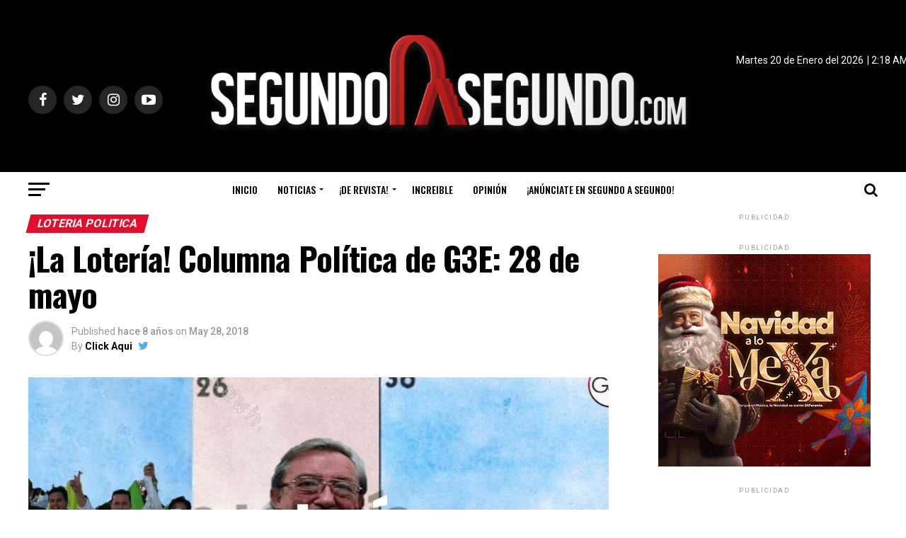

--- FILE ---
content_type: text/html; charset=UTF-8
request_url: https://segundoasegundo.com/la-loteria-columna-politica-de-g3e-28-de-mayo/
body_size: 28644
content:
<!DOCTYPE html>
<html lang="es">
<head>
<meta charset="UTF-8" >
<meta name="viewport" id="viewport" content="width=device-width, initial-scale=1.0, maximum-scale=1.0, minimum-scale=1.0, user-scalable=no" />
<link rel="pingback" href="https://segundoasegundo.com/xmlrpc.php" />
<meta property="og:type" content="article" />
					<meta property="og:image" content="https://segundoasegundo.com/wp-content/uploads/2018/05/IMG_3281-960x600.jpg" />
		<meta name="twitter:image" content="https://segundoasegundo.com/wp-content/uploads/2018/05/IMG_3281-960x600.jpg" />
	<meta property="og:url" content="https://segundoasegundo.com/la-loteria-columna-politica-de-g3e-28-de-mayo/" />
<meta property="og:title" content="¡La Lotería! Columna Política de G3E: 28 de mayo" />
<meta property="og:description" content="Los Verdes Quienes se aventaron tremendo evento, fueron los candidatos del Partido Verde Ecologista de Mexico al norte de la capital, en donde tuvieron una excelente presencia de ciudadanos que son afines a las propuestas de este partido político. Encabezados por la candidata a la alcaldía María Eugenia Baeza, los aspirantes entre ellos Hever Quezada [&hellip;]" />
<meta name="twitter:card" content="summary">
<meta name="twitter:url" content="https://segundoasegundo.com/la-loteria-columna-politica-de-g3e-28-de-mayo/">
<meta name="twitter:title" content="¡La Lotería! Columna Política de G3E: 28 de mayo">
<meta name="twitter:description" content="Los Verdes Quienes se aventaron tremendo evento, fueron los candidatos del Partido Verde Ecologista de Mexico al norte de la capital, en donde tuvieron una excelente presencia de ciudadanos que son afines a las propuestas de este partido político. Encabezados por la candidata a la alcaldía María Eugenia Baeza, los aspirantes entre ellos Hever Quezada [&hellip;]">
<meta name='robots' content='index, follow, max-snippet:-1, max-image-preview:large, max-video-preview:-1' />

	<!-- This site is optimized with the Yoast SEO plugin v19.9 - https://yoast.com/wordpress/plugins/seo/ -->
	<title>¡La Lotería! Columna Política de G3E: 28 de mayo - Segundo a Segundo - Noticias de Chihuahua, México y el mundo</title>
	<link rel="canonical" href="https://segundoasegundo.com/la-loteria-columna-politica-de-g3e-28-de-mayo/" />
	<meta name="twitter:label1" content="Escrito por" />
	<meta name="twitter:data1" content="Click Aqui" />
	<meta name="twitter:label2" content="Tiempo de lectura" />
	<meta name="twitter:data2" content="3 minutos" />
	<script type="application/ld+json" class="yoast-schema-graph">{"@context":"https://schema.org","@graph":[{"@type":"WebPage","@id":"https://segundoasegundo.com/la-loteria-columna-politica-de-g3e-28-de-mayo/","url":"https://segundoasegundo.com/la-loteria-columna-politica-de-g3e-28-de-mayo/","name":"¡La Lotería! Columna Política de G3E: 28 de mayo - Segundo a Segundo - Noticias de Chihuahua, México y el mundo","isPartOf":{"@id":"https://segundoasegundo.com/#website"},"primaryImageOfPage":{"@id":"https://segundoasegundo.com/la-loteria-columna-politica-de-g3e-28-de-mayo/#primaryimage"},"image":{"@id":"https://segundoasegundo.com/la-loteria-columna-politica-de-g3e-28-de-mayo/#primaryimage"},"thumbnailUrl":"https://segundoasegundo.com/wp-content/uploads/2018/05/IMG_3281.jpg","datePublished":"2018-05-28T16:26:57+00:00","dateModified":"2018-05-28T16:26:57+00:00","author":{"@id":"https://segundoasegundo.com/#/schema/person/d638d81c52f5c36dd00f19e61eacc12b"},"inLanguage":"es","potentialAction":[{"@type":"ReadAction","target":["https://segundoasegundo.com/la-loteria-columna-politica-de-g3e-28-de-mayo/"]}]},{"@type":"ImageObject","inLanguage":"es","@id":"https://segundoasegundo.com/la-loteria-columna-politica-de-g3e-28-de-mayo/#primaryimage","url":"https://segundoasegundo.com/wp-content/uploads/2018/05/IMG_3281.jpg","contentUrl":"https://segundoasegundo.com/wp-content/uploads/2018/05/IMG_3281.jpg","width":960,"height":635},{"@type":"WebSite","@id":"https://segundoasegundo.com/#website","url":"https://segundoasegundo.com/","name":"Segundo a Segundo - Noticias de Chihuahua, México y el mundo","description":"Noticias de Chihuahua, Mexico y el mundo. Informamos con Pasión. Caleb Ordoñez -Director","potentialAction":[{"@type":"SearchAction","target":{"@type":"EntryPoint","urlTemplate":"https://segundoasegundo.com/?s={search_term_string}"},"query-input":"required name=search_term_string"}],"inLanguage":"es"},{"@type":"Person","@id":"https://segundoasegundo.com/#/schema/person/d638d81c52f5c36dd00f19e61eacc12b","name":"Click Aqui","image":{"@type":"ImageObject","inLanguage":"es","@id":"https://segundoasegundo.com/#/schema/person/image/","url":"https://secure.gravatar.com/avatar/bb95b9ce6feb6edca55864161ba394e8?s=96&d=mm&r=g","contentUrl":"https://secure.gravatar.com/avatar/bb95b9ce6feb6edca55864161ba394e8?s=96&d=mm&r=g","caption":"Click Aqui"},"sameAs":["http://segundoasegundo.com"],"url":"https://segundoasegundo.com/author/doany/"}]}</script>
	<!-- / Yoast SEO plugin. -->


<meta name="description" content="Los Verdes Quienes se aventaron tremendo evento, fueron los candidatos del Partido Verde Ecologista de Mexico al norte de la capital, en donde tuvieron una excelente presencia de ciudadanos que son afines a las propuestas de este partido político. Encabezados por la candidata a la alcaldía María Eugenia Baeza, los&hellip;">
<meta name="robots" content="index, follow">
<meta name="googlebot" content="index, follow, max-snippet:-1, max-image-preview:large, max-video-preview:-1">
<meta name="bingbot" content="index, follow, max-snippet:-1, max-image-preview:large, max-video-preview:-1">
<link rel="canonical" href="https://segundoasegundo.com/la-loteria-columna-politica-de-g3e-28-de-mayo/">
<meta property="og:url" content="https://segundoasegundo.com/la-loteria-columna-politica-de-g3e-28-de-mayo/">
<meta property="og:site_name" content="Segundo a Segundo - Noticias de Chihuahua, México y el mundo">
<meta property="og:locale" content="es_ES">
<meta property="og:type" content="article">
<meta property="article:author" content="">
<meta property="article:publisher" content="">
<meta property="article:section" content="Loteria Politica">
<meta property="og:title" content="¡La Lotería! Columna Política de G3E: 28 de mayo - Segundo a Segundo - Noticias de Chihuahua, México y el mundo">
<meta property="og:description" content="Los Verdes Quienes se aventaron tremendo evento, fueron los candidatos del Partido Verde Ecologista de Mexico al norte de la capital, en donde tuvieron una excelente presencia de ciudadanos que son afines a las propuestas de este partido político. Encabezados por la candidata a la alcaldía María Eugenia Baeza, los&hellip;">
<meta property="og:image" content="https://segundoasegundo.com/wp-content/uploads/2018/05/IMG_3281.jpg">
<meta property="og:image:secure_url" content="https://segundoasegundo.com/wp-content/uploads/2018/05/IMG_3281.jpg">
<meta property="og:image:width" content="960">
<meta property="og:image:height" content="635">
<meta property="fb:pages" content="">
<meta property="fb:admins" content="">
<meta property="fb:app_id" content="">
<meta name="twitter:card" content="summary">
<meta name="twitter:site" content="">
<meta name="twitter:creator" content="">
<meta name="twitter:title" content="¡La Lotería! Columna Política de G3E: 28 de mayo - Segundo a Segundo - Noticias de Chihuahua, México y el mundo">
<meta name="twitter:description" content="Los Verdes Quienes se aventaron tremendo evento, fueron los candidatos del Partido Verde Ecologista de Mexico al norte de la capital, en donde tuvieron una excelente presencia de ciudadanos que son afines a las propuestas de este partido político. Encabezados por la candidata a la alcaldía María Eugenia Baeza, los&hellip;">
<meta name="twitter:image" content="https://segundoasegundo.com/wp-content/uploads/2018/05/IMG_3281-620x410.jpg">
<link rel='dns-prefetch' href='//www.googletagmanager.com' />
<link rel='dns-prefetch' href='//fonts.googleapis.com' />
<link rel='dns-prefetch' href='//s.w.org' />
<link rel='dns-prefetch' href='//pagead2.googlesyndication.com' />
<link rel='dns-prefetch' href='//fundingchoicesmessages.google.com' />
<link rel="alternate" type="application/rss+xml" title="Segundo a Segundo - Noticias de Chihuahua, México y el mundo &raquo; Feed" href="https://segundoasegundo.com/feed/" />
<link rel="alternate" type="application/rss+xml" title="Segundo a Segundo - Noticias de Chihuahua, México y el mundo &raquo; Feed de los comentarios" href="https://segundoasegundo.com/comments/feed/" />
<script type="text/javascript">
window._wpemojiSettings = {"baseUrl":"https:\/\/s.w.org\/images\/core\/emoji\/14.0.0\/72x72\/","ext":".png","svgUrl":"https:\/\/s.w.org\/images\/core\/emoji\/14.0.0\/svg\/","svgExt":".svg","source":{"concatemoji":"https:\/\/segundoasegundo.com\/wp-includes\/js\/wp-emoji-release.min.js?ver=6.0.11"}};
/*! This file is auto-generated */
!function(e,a,t){var n,r,o,i=a.createElement("canvas"),p=i.getContext&&i.getContext("2d");function s(e,t){var a=String.fromCharCode,e=(p.clearRect(0,0,i.width,i.height),p.fillText(a.apply(this,e),0,0),i.toDataURL());return p.clearRect(0,0,i.width,i.height),p.fillText(a.apply(this,t),0,0),e===i.toDataURL()}function c(e){var t=a.createElement("script");t.src=e,t.defer=t.type="text/javascript",a.getElementsByTagName("head")[0].appendChild(t)}for(o=Array("flag","emoji"),t.supports={everything:!0,everythingExceptFlag:!0},r=0;r<o.length;r++)t.supports[o[r]]=function(e){if(!p||!p.fillText)return!1;switch(p.textBaseline="top",p.font="600 32px Arial",e){case"flag":return s([127987,65039,8205,9895,65039],[127987,65039,8203,9895,65039])?!1:!s([55356,56826,55356,56819],[55356,56826,8203,55356,56819])&&!s([55356,57332,56128,56423,56128,56418,56128,56421,56128,56430,56128,56423,56128,56447],[55356,57332,8203,56128,56423,8203,56128,56418,8203,56128,56421,8203,56128,56430,8203,56128,56423,8203,56128,56447]);case"emoji":return!s([129777,127995,8205,129778,127999],[129777,127995,8203,129778,127999])}return!1}(o[r]),t.supports.everything=t.supports.everything&&t.supports[o[r]],"flag"!==o[r]&&(t.supports.everythingExceptFlag=t.supports.everythingExceptFlag&&t.supports[o[r]]);t.supports.everythingExceptFlag=t.supports.everythingExceptFlag&&!t.supports.flag,t.DOMReady=!1,t.readyCallback=function(){t.DOMReady=!0},t.supports.everything||(n=function(){t.readyCallback()},a.addEventListener?(a.addEventListener("DOMContentLoaded",n,!1),e.addEventListener("load",n,!1)):(e.attachEvent("onload",n),a.attachEvent("onreadystatechange",function(){"complete"===a.readyState&&t.readyCallback()})),(e=t.source||{}).concatemoji?c(e.concatemoji):e.wpemoji&&e.twemoji&&(c(e.twemoji),c(e.wpemoji)))}(window,document,window._wpemojiSettings);
</script>
<style type="text/css">
img.wp-smiley,
img.emoji {
	display: inline !important;
	border: none !important;
	box-shadow: none !important;
	height: 1em !important;
	width: 1em !important;
	margin: 0 0.07em !important;
	vertical-align: -0.1em !important;
	background: none !important;
	padding: 0 !important;
}
</style>
	<link rel='stylesheet' id='wp-block-library-css'  href='https://segundoasegundo.com/wp-includes/css/dist/block-library/style.min.css?ver=6.0.11' type='text/css' media='all' />
<style id='global-styles-inline-css' type='text/css'>
body{--wp--preset--color--black: #000000;--wp--preset--color--cyan-bluish-gray: #abb8c3;--wp--preset--color--white: #ffffff;--wp--preset--color--pale-pink: #f78da7;--wp--preset--color--vivid-red: #cf2e2e;--wp--preset--color--luminous-vivid-orange: #ff6900;--wp--preset--color--luminous-vivid-amber: #fcb900;--wp--preset--color--light-green-cyan: #7bdcb5;--wp--preset--color--vivid-green-cyan: #00d084;--wp--preset--color--pale-cyan-blue: #8ed1fc;--wp--preset--color--vivid-cyan-blue: #0693e3;--wp--preset--color--vivid-purple: #9b51e0;--wp--preset--gradient--vivid-cyan-blue-to-vivid-purple: linear-gradient(135deg,rgba(6,147,227,1) 0%,rgb(155,81,224) 100%);--wp--preset--gradient--light-green-cyan-to-vivid-green-cyan: linear-gradient(135deg,rgb(122,220,180) 0%,rgb(0,208,130) 100%);--wp--preset--gradient--luminous-vivid-amber-to-luminous-vivid-orange: linear-gradient(135deg,rgba(252,185,0,1) 0%,rgba(255,105,0,1) 100%);--wp--preset--gradient--luminous-vivid-orange-to-vivid-red: linear-gradient(135deg,rgba(255,105,0,1) 0%,rgb(207,46,46) 100%);--wp--preset--gradient--very-light-gray-to-cyan-bluish-gray: linear-gradient(135deg,rgb(238,238,238) 0%,rgb(169,184,195) 100%);--wp--preset--gradient--cool-to-warm-spectrum: linear-gradient(135deg,rgb(74,234,220) 0%,rgb(151,120,209) 20%,rgb(207,42,186) 40%,rgb(238,44,130) 60%,rgb(251,105,98) 80%,rgb(254,248,76) 100%);--wp--preset--gradient--blush-light-purple: linear-gradient(135deg,rgb(255,206,236) 0%,rgb(152,150,240) 100%);--wp--preset--gradient--blush-bordeaux: linear-gradient(135deg,rgb(254,205,165) 0%,rgb(254,45,45) 50%,rgb(107,0,62) 100%);--wp--preset--gradient--luminous-dusk: linear-gradient(135deg,rgb(255,203,112) 0%,rgb(199,81,192) 50%,rgb(65,88,208) 100%);--wp--preset--gradient--pale-ocean: linear-gradient(135deg,rgb(255,245,203) 0%,rgb(182,227,212) 50%,rgb(51,167,181) 100%);--wp--preset--gradient--electric-grass: linear-gradient(135deg,rgb(202,248,128) 0%,rgb(113,206,126) 100%);--wp--preset--gradient--midnight: linear-gradient(135deg,rgb(2,3,129) 0%,rgb(40,116,252) 100%);--wp--preset--duotone--dark-grayscale: url('#wp-duotone-dark-grayscale');--wp--preset--duotone--grayscale: url('#wp-duotone-grayscale');--wp--preset--duotone--purple-yellow: url('#wp-duotone-purple-yellow');--wp--preset--duotone--blue-red: url('#wp-duotone-blue-red');--wp--preset--duotone--midnight: url('#wp-duotone-midnight');--wp--preset--duotone--magenta-yellow: url('#wp-duotone-magenta-yellow');--wp--preset--duotone--purple-green: url('#wp-duotone-purple-green');--wp--preset--duotone--blue-orange: url('#wp-duotone-blue-orange');--wp--preset--font-size--small: 13px;--wp--preset--font-size--medium: 20px;--wp--preset--font-size--large: 36px;--wp--preset--font-size--x-large: 42px;}.has-black-color{color: var(--wp--preset--color--black) !important;}.has-cyan-bluish-gray-color{color: var(--wp--preset--color--cyan-bluish-gray) !important;}.has-white-color{color: var(--wp--preset--color--white) !important;}.has-pale-pink-color{color: var(--wp--preset--color--pale-pink) !important;}.has-vivid-red-color{color: var(--wp--preset--color--vivid-red) !important;}.has-luminous-vivid-orange-color{color: var(--wp--preset--color--luminous-vivid-orange) !important;}.has-luminous-vivid-amber-color{color: var(--wp--preset--color--luminous-vivid-amber) !important;}.has-light-green-cyan-color{color: var(--wp--preset--color--light-green-cyan) !important;}.has-vivid-green-cyan-color{color: var(--wp--preset--color--vivid-green-cyan) !important;}.has-pale-cyan-blue-color{color: var(--wp--preset--color--pale-cyan-blue) !important;}.has-vivid-cyan-blue-color{color: var(--wp--preset--color--vivid-cyan-blue) !important;}.has-vivid-purple-color{color: var(--wp--preset--color--vivid-purple) !important;}.has-black-background-color{background-color: var(--wp--preset--color--black) !important;}.has-cyan-bluish-gray-background-color{background-color: var(--wp--preset--color--cyan-bluish-gray) !important;}.has-white-background-color{background-color: var(--wp--preset--color--white) !important;}.has-pale-pink-background-color{background-color: var(--wp--preset--color--pale-pink) !important;}.has-vivid-red-background-color{background-color: var(--wp--preset--color--vivid-red) !important;}.has-luminous-vivid-orange-background-color{background-color: var(--wp--preset--color--luminous-vivid-orange) !important;}.has-luminous-vivid-amber-background-color{background-color: var(--wp--preset--color--luminous-vivid-amber) !important;}.has-light-green-cyan-background-color{background-color: var(--wp--preset--color--light-green-cyan) !important;}.has-vivid-green-cyan-background-color{background-color: var(--wp--preset--color--vivid-green-cyan) !important;}.has-pale-cyan-blue-background-color{background-color: var(--wp--preset--color--pale-cyan-blue) !important;}.has-vivid-cyan-blue-background-color{background-color: var(--wp--preset--color--vivid-cyan-blue) !important;}.has-vivid-purple-background-color{background-color: var(--wp--preset--color--vivid-purple) !important;}.has-black-border-color{border-color: var(--wp--preset--color--black) !important;}.has-cyan-bluish-gray-border-color{border-color: var(--wp--preset--color--cyan-bluish-gray) !important;}.has-white-border-color{border-color: var(--wp--preset--color--white) !important;}.has-pale-pink-border-color{border-color: var(--wp--preset--color--pale-pink) !important;}.has-vivid-red-border-color{border-color: var(--wp--preset--color--vivid-red) !important;}.has-luminous-vivid-orange-border-color{border-color: var(--wp--preset--color--luminous-vivid-orange) !important;}.has-luminous-vivid-amber-border-color{border-color: var(--wp--preset--color--luminous-vivid-amber) !important;}.has-light-green-cyan-border-color{border-color: var(--wp--preset--color--light-green-cyan) !important;}.has-vivid-green-cyan-border-color{border-color: var(--wp--preset--color--vivid-green-cyan) !important;}.has-pale-cyan-blue-border-color{border-color: var(--wp--preset--color--pale-cyan-blue) !important;}.has-vivid-cyan-blue-border-color{border-color: var(--wp--preset--color--vivid-cyan-blue) !important;}.has-vivid-purple-border-color{border-color: var(--wp--preset--color--vivid-purple) !important;}.has-vivid-cyan-blue-to-vivid-purple-gradient-background{background: var(--wp--preset--gradient--vivid-cyan-blue-to-vivid-purple) !important;}.has-light-green-cyan-to-vivid-green-cyan-gradient-background{background: var(--wp--preset--gradient--light-green-cyan-to-vivid-green-cyan) !important;}.has-luminous-vivid-amber-to-luminous-vivid-orange-gradient-background{background: var(--wp--preset--gradient--luminous-vivid-amber-to-luminous-vivid-orange) !important;}.has-luminous-vivid-orange-to-vivid-red-gradient-background{background: var(--wp--preset--gradient--luminous-vivid-orange-to-vivid-red) !important;}.has-very-light-gray-to-cyan-bluish-gray-gradient-background{background: var(--wp--preset--gradient--very-light-gray-to-cyan-bluish-gray) !important;}.has-cool-to-warm-spectrum-gradient-background{background: var(--wp--preset--gradient--cool-to-warm-spectrum) !important;}.has-blush-light-purple-gradient-background{background: var(--wp--preset--gradient--blush-light-purple) !important;}.has-blush-bordeaux-gradient-background{background: var(--wp--preset--gradient--blush-bordeaux) !important;}.has-luminous-dusk-gradient-background{background: var(--wp--preset--gradient--luminous-dusk) !important;}.has-pale-ocean-gradient-background{background: var(--wp--preset--gradient--pale-ocean) !important;}.has-electric-grass-gradient-background{background: var(--wp--preset--gradient--electric-grass) !important;}.has-midnight-gradient-background{background: var(--wp--preset--gradient--midnight) !important;}.has-small-font-size{font-size: var(--wp--preset--font-size--small) !important;}.has-medium-font-size{font-size: var(--wp--preset--font-size--medium) !important;}.has-large-font-size{font-size: var(--wp--preset--font-size--large) !important;}.has-x-large-font-size{font-size: var(--wp--preset--font-size--x-large) !important;}
</style>
<link rel='stylesheet' id='theiaPostSlider-css'  href='https://segundoasegundo.com/wp-content/plugins/theia-post-slider/css/font-theme.css?ver=1.14.0' type='text/css' media='all' />
<style id='theiaPostSlider-inline-css' type='text/css'>


				.theiaPostSlider_nav.fontTheme ._title,
				.theiaPostSlider_nav.fontTheme ._text {
					line-height: 48px;
				}
	
				.theiaPostSlider_nav.fontTheme ._button {
					color: #f08100;
				}
	
				.theiaPostSlider_nav.fontTheme ._button ._2 span {
					font-size: 48px;
					line-height: 48px;
				}
	
				.theiaPostSlider_nav.fontTheme ._button:hover,
				.theiaPostSlider_nav.fontTheme ._button:focus {
					color: #ffa338;
				}
	
				.theiaPostSlider_nav.fontTheme ._disabled {
					color: #777777 !important;
				}
			
</style>
<link rel='stylesheet' id='theiaPostSlider-font-css'  href='https://segundoasegundo.com/wp-content/plugins/theia-post-slider/fonts/style.css?ver=1.14.0' type='text/css' media='all' />
<link rel='stylesheet' id='mvp-custom-style-css'  href='https://segundoasegundo.com/wp-content/themes/zox-news/style.css?ver=6.0.11' type='text/css' media='all' />
<style id='mvp-custom-style-inline-css' type='text/css'>


#mvp-wallpaper {
	background: url() no-repeat 50% 0;
	}

#mvp-foot-copy a {
	color: #0be6af;
	}

#mvp-content-main p a,
.mvp-post-add-main p a {
	box-shadow: inset 0 -4px 0 #0be6af;
	}

#mvp-content-main p a:hover,
.mvp-post-add-main p a:hover {
	background: #0be6af;
	}

a,
a:visited,
.post-info-name a,
.woocommerce .woocommerce-breadcrumb a {
	color: #ff005b;
	}

#mvp-side-wrap a:hover {
	color: #ff005b;
	}

.mvp-fly-top:hover,
.mvp-vid-box-wrap,
ul.mvp-soc-mob-list li.mvp-soc-mob-com {
	background: #0be6af;
	}

nav.mvp-fly-nav-menu ul li.menu-item-has-children:after,
.mvp-feat1-left-wrap span.mvp-cd-cat,
.mvp-widget-feat1-top-story span.mvp-cd-cat,
.mvp-widget-feat2-left-cont span.mvp-cd-cat,
.mvp-widget-dark-feat span.mvp-cd-cat,
.mvp-widget-dark-sub span.mvp-cd-cat,
.mvp-vid-wide-text span.mvp-cd-cat,
.mvp-feat2-top-text span.mvp-cd-cat,
.mvp-feat3-main-story span.mvp-cd-cat,
.mvp-feat3-sub-text span.mvp-cd-cat,
.mvp-feat4-main-text span.mvp-cd-cat,
.woocommerce-message:before,
.woocommerce-info:before,
.woocommerce-message:before {
	color: #0be6af;
	}

#searchform input,
.mvp-authors-name {
	border-bottom: 1px solid #0be6af;
	}

.mvp-fly-top:hover {
	border-top: 1px solid #0be6af;
	border-left: 1px solid #0be6af;
	border-bottom: 1px solid #0be6af;
	}

.woocommerce .widget_price_filter .ui-slider .ui-slider-handle,
.woocommerce #respond input#submit.alt,
.woocommerce a.button.alt,
.woocommerce button.button.alt,
.woocommerce input.button.alt,
.woocommerce #respond input#submit.alt:hover,
.woocommerce a.button.alt:hover,
.woocommerce button.button.alt:hover,
.woocommerce input.button.alt:hover {
	background-color: #0be6af;
	}

.woocommerce-error,
.woocommerce-info,
.woocommerce-message {
	border-top-color: #0be6af;
	}

ul.mvp-feat1-list-buts li.active span.mvp-feat1-list-but,
span.mvp-widget-home-title,
span.mvp-post-cat,
span.mvp-feat1-pop-head {
	background: #e60c2c;
	}

.woocommerce span.onsale {
	background-color: #e60c2c;
	}

.mvp-widget-feat2-side-more-but,
.woocommerce .star-rating span:before,
span.mvp-prev-next-label,
.mvp-cat-date-wrap .sticky {
	color: #e60c2c !important;
	}

#mvp-main-nav-top,
#mvp-fly-wrap,
.mvp-soc-mob-right,
#mvp-main-nav-small-cont {
	background: #000000;
	}

#mvp-main-nav-small .mvp-fly-but-wrap span,
#mvp-main-nav-small .mvp-search-but-wrap span,
.mvp-nav-top-left .mvp-fly-but-wrap span,
#mvp-fly-wrap .mvp-fly-but-wrap span {
	background: #e60c2c;
	}

.mvp-nav-top-right .mvp-nav-search-but,
span.mvp-fly-soc-head,
.mvp-soc-mob-right i,
#mvp-main-nav-small span.mvp-nav-search-but,
#mvp-main-nav-small .mvp-nav-menu ul li a  {
	color: #e60c2c;
	}

#mvp-main-nav-small .mvp-nav-menu ul li.menu-item-has-children a:after {
	border-color: #e60c2c transparent transparent transparent;
	}

#mvp-nav-top-wrap span.mvp-nav-search-but:hover,
#mvp-main-nav-small span.mvp-nav-search-but:hover {
	color: #0be6af;
	}

#mvp-nav-top-wrap .mvp-fly-but-wrap:hover span,
#mvp-main-nav-small .mvp-fly-but-wrap:hover span,
span.mvp-woo-cart-num:hover {
	background: #0be6af;
	}

#mvp-main-nav-bot-cont {
	background: #ffffff;
	}

#mvp-nav-bot-wrap .mvp-fly-but-wrap span,
#mvp-nav-bot-wrap .mvp-search-but-wrap span {
	background: #000000;
	}

#mvp-nav-bot-wrap span.mvp-nav-search-but,
#mvp-nav-bot-wrap .mvp-nav-menu ul li a {
	color: #000000;
	}

#mvp-nav-bot-wrap .mvp-nav-menu ul li.menu-item-has-children a:after {
	border-color: #000000 transparent transparent transparent;
	}

.mvp-nav-menu ul li:hover a {
	border-bottom: 5px solid #0be6af;
	}

#mvp-nav-bot-wrap .mvp-fly-but-wrap:hover span {
	background: #0be6af;
	}

#mvp-nav-bot-wrap span.mvp-nav-search-but:hover {
	color: #0be6af;
	}

body,
.mvp-feat1-feat-text p,
.mvp-feat2-top-text p,
.mvp-feat3-main-text p,
.mvp-feat3-sub-text p,
#searchform input,
.mvp-author-info-text,
span.mvp-post-excerpt,
.mvp-nav-menu ul li ul.sub-menu li a,
nav.mvp-fly-nav-menu ul li a,
.mvp-ad-label,
span.mvp-feat-caption,
.mvp-post-tags a,
.mvp-post-tags a:visited,
span.mvp-author-box-name a,
#mvp-author-box-text p,
.mvp-post-gallery-text p,
ul.mvp-soc-mob-list li span,
#comments,
h3#reply-title,
h2.comments,
#mvp-foot-copy p,
span.mvp-fly-soc-head,
.mvp-post-tags-header,
span.mvp-prev-next-label,
span.mvp-post-add-link-but,
#mvp-comments-button a,
#mvp-comments-button span.mvp-comment-but-text,
.woocommerce ul.product_list_widget span.product-title,
.woocommerce ul.product_list_widget li a,
.woocommerce #reviews #comments ol.commentlist li .comment-text p.meta,
.woocommerce div.product p.price,
.woocommerce div.product p.price ins,
.woocommerce div.product p.price del,
.woocommerce ul.products li.product .price del,
.woocommerce ul.products li.product .price ins,
.woocommerce ul.products li.product .price,
.woocommerce #respond input#submit,
.woocommerce a.button,
.woocommerce button.button,
.woocommerce input.button,
.woocommerce .widget_price_filter .price_slider_amount .button,
.woocommerce span.onsale,
.woocommerce-review-link,
#woo-content p.woocommerce-result-count,
.woocommerce div.product .woocommerce-tabs ul.tabs li a,
a.mvp-inf-more-but,
span.mvp-cont-read-but,
span.mvp-cd-cat,
span.mvp-cd-date,
.mvp-feat4-main-text p,
span.mvp-woo-cart-num,
span.mvp-widget-home-title2,
.wp-caption,
#mvp-content-main p.wp-caption-text,
.gallery-caption,
.mvp-post-add-main p.wp-caption-text,
#bbpress-forums,
#bbpress-forums p,
.protected-post-form input,
#mvp-feat6-text p {
	font-family: 'Roboto', sans-serif;
	}

.mvp-blog-story-text p,
span.mvp-author-page-desc,
#mvp-404 p,
.mvp-widget-feat1-bot-text p,
.mvp-widget-feat2-left-text p,
.mvp-flex-story-text p,
.mvp-search-text p,
#mvp-content-main p,
.mvp-post-add-main p,
.rwp-summary,
.rwp-u-review__comment,
.mvp-feat5-mid-main-text p,
.mvp-feat5-small-main-text p {
	font-family: 'PT Serif', sans-serif;
	}

.mvp-nav-menu ul li a,
#mvp-foot-menu ul li a {
	font-family: 'Oswald', sans-serif;
	}


.mvp-feat1-sub-text h2,
.mvp-feat1-pop-text h2,
.mvp-feat1-list-text h2,
.mvp-widget-feat1-top-text h2,
.mvp-widget-feat1-bot-text h2,
.mvp-widget-dark-feat-text h2,
.mvp-widget-dark-sub-text h2,
.mvp-widget-feat2-left-text h2,
.mvp-widget-feat2-right-text h2,
.mvp-blog-story-text h2,
.mvp-flex-story-text h2,
.mvp-vid-wide-more-text p,
.mvp-prev-next-text p,
.mvp-related-text,
.mvp-post-more-text p,
h2.mvp-authors-latest a,
.mvp-feat2-bot-text h2,
.mvp-feat3-sub-text h2,
.mvp-feat3-main-text h2,
.mvp-feat4-main-text h2,
.mvp-feat5-text h2,
.mvp-feat5-mid-main-text h2,
.mvp-feat5-small-main-text h2,
.mvp-feat5-mid-sub-text h2,
#mvp-feat6-text h2 {
	font-family: 'Oswald', sans-serif;
	}

.mvp-feat2-top-text h2,
.mvp-feat1-feat-text h2,
h1.mvp-post-title,
h1.mvp-post-title-wide,
.mvp-drop-nav-title h4,
#mvp-content-main blockquote p,
.mvp-post-add-main blockquote p,
#mvp-404 h1,
#woo-content h1.page-title,
.woocommerce div.product .product_title,
.woocommerce ul.products li.product h3 {
	font-family: 'Oswald', sans-serif;
	}

span.mvp-feat1-pop-head,
.mvp-feat1-pop-text:before,
span.mvp-feat1-list-but,
span.mvp-widget-home-title,
.mvp-widget-feat2-side-more,
span.mvp-post-cat,
span.mvp-page-head,
h1.mvp-author-top-head,
.mvp-authors-name,
#mvp-content-main h1,
#mvp-content-main h2,
#mvp-content-main h3,
#mvp-content-main h4,
#mvp-content-main h5,
#mvp-content-main h6,
.woocommerce .related h2,
.woocommerce div.product .woocommerce-tabs .panel h2,
.woocommerce div.product .product_title,
.mvp-feat5-side-list .mvp-feat1-list-img:after {
	font-family: 'Roboto', sans-serif;
	}

	

	#mvp-leader-wrap {
		position: relative;
		}
	#mvp-site-main {
		margin-top: 0;
		}
	#mvp-leader-wrap {
		top: 0 !important;
		}
		

	.mvp-nav-links {
		display: none;
		}
		
</style>
<link rel='stylesheet' id='mvp-reset-css'  href='https://segundoasegundo.com/wp-content/themes/zox-news/css/reset.css?ver=6.0.11' type='text/css' media='all' />
<link rel='stylesheet' id='fontawesome-css'  href='https://segundoasegundo.com/wp-content/themes/zox-news/font-awesome/css/font-awesome.css?ver=6.0.11' type='text/css' media='all' />
<link rel='stylesheet' id='mvp-fonts-css'  href='//fonts.googleapis.com/css?family=Advent+Pro%3A700%26subset%3Dlatin%2Clatin-ext%2Ccyrillic%2Ccyrillic-ext%2Cgreek-ext%2Cgreek%2Cvietnamese%7COpen+Sans%3A700%26subset%3Dlatin%2Clatin-ext%2Ccyrillic%2Ccyrillic-ext%2Cgreek-ext%2Cgreek%2Cvietnamese%7CAnton%3A400%26subset%3Dlatin%2Clatin-ext%2Ccyrillic%2Ccyrillic-ext%2Cgreek-ext%2Cgreek%2Cvietnamese%7COswald%3A100%2C200%2C300%2C400%2C500%2C600%2C700%2C800%2C900%26subset%3Dlatin%2Clatin-ext%2Ccyrillic%2Ccyrillic-ext%2Cgreek-ext%2Cgreek%2Cvietnamese%7COswald%3A100%2C200%2C300%2C400%2C500%2C600%2C700%2C800%2C900%26subset%3Dlatin%2Clatin-ext%2Ccyrillic%2Ccyrillic-ext%2Cgreek-ext%2Cgreek%2Cvietnamese%7CRoboto%3A100%2C200%2C300%2C400%2C500%2C600%2C700%2C800%2C900%26subset%3Dlatin%2Clatin-ext%2Ccyrillic%2Ccyrillic-ext%2Cgreek-ext%2Cgreek%2Cvietnamese%7CRoboto%3A100%2C200%2C300%2C400%2C500%2C600%2C700%2C800%2C900%26subset%3Dlatin%2Clatin-ext%2Ccyrillic%2Ccyrillic-ext%2Cgreek-ext%2Cgreek%2Cvietnamese%7CPT+Serif%3A100%2C200%2C300%2C400%2C500%2C600%2C700%2C800%2C900%26subset%3Dlatin%2Clatin-ext%2Ccyrillic%2Ccyrillic-ext%2Cgreek-ext%2Cgreek%2Cvietnamese%7COswald%3A100%2C200%2C300%2C400%2C500%2C600%2C700%2C800%2C900%26subset%3Dlatin%2Clatin-ext%2Ccyrillic%2Ccyrillic-ext%2Cgreek-ext%2Cgreek%2Cvietnamese' type='text/css' media='all' />
<link rel='stylesheet' id='mvp-media-queries-css'  href='https://segundoasegundo.com/wp-content/themes/zox-news/css/media-queries.css?ver=6.0.11' type='text/css' media='all' />
<script type='text/javascript' src='https://segundoasegundo.com/wp-includes/js/jquery/jquery.min.js?ver=3.6.0' defer onload='' id='jquery-core-js'></script>
<script type='text/javascript' src='https://segundoasegundo.com/wp-includes/js/jquery/jquery-migrate.min.js?ver=3.3.2' defer onload='' id='jquery-migrate-js'></script>
<script type='text/javascript' src='https://segundoasegundo.com/wp-content/plugins/theia-post-slider/js/balupton-history.js/jquery.history.js?ver=1.7.1' defer onload='' id='history.js-js'></script>
<script type='text/javascript' src='https://segundoasegundo.com/wp-content/plugins/theia-post-slider/js/async.min.js?ver=14.09.2014' defer onload='' id='async.js-js'></script>
<script type='text/javascript' src='https://segundoasegundo.com/wp-content/plugins/theia-post-slider/js/tps.js?ver=1.14.0' defer onload='' id='theiaPostSlider/theiaPostSlider.js-js'></script>
<script type='text/javascript' src='https://segundoasegundo.com/wp-content/plugins/theia-post-slider/js/main.js?ver=1.14.0' defer onload='' id='theiaPostSlider/main.js-js'></script>
<script type='text/javascript' src='https://segundoasegundo.com/wp-content/plugins/theia-post-slider/js/tps-transition-slide.js?ver=1.14.0' defer onload='' id='theiaPostSlider/transition.js-js'></script>

<!-- Fragmento de código de la etiqueta de Google (gtag.js) añadida por Site Kit -->

<!-- Fragmento de código de Google Analytics añadido por Site Kit -->
<script type='text/javascript' src='https://www.googletagmanager.com/gtag/js?id=G-QD6XDBF0RQ' id='google_gtagjs-js' async></script>
<script type='text/javascript' id='google_gtagjs-js-after'>
window.dataLayer = window.dataLayer || [];function gtag(){dataLayer.push(arguments);}
gtag("set","linker",{"domains":["segundoasegundo.com"]});
gtag("js", new Date());
gtag("set", "developer_id.dZTNiMT", true);
gtag("config", "G-QD6XDBF0RQ");
</script>

<!-- Finalizar fragmento de código de la etiqueta de Google (gtags.js) añadida por Site Kit -->
<link rel="https://api.w.org/" href="https://segundoasegundo.com/wp-json/" /><link rel="alternate" type="application/json" href="https://segundoasegundo.com/wp-json/wp/v2/posts/214924" /><link rel="EditURI" type="application/rsd+xml" title="RSD" href="https://segundoasegundo.com/xmlrpc.php?rsd" />
<link rel="wlwmanifest" type="application/wlwmanifest+xml" href="https://segundoasegundo.com/wp-includes/wlwmanifest.xml" /> 
<meta name="generator" content="WordPress 6.0.11" />
<link rel='shortlink' href='https://segundoasegundo.com/?p=214924' />
<link rel="alternate" type="application/json+oembed" href="https://segundoasegundo.com/wp-json/oembed/1.0/embed?url=https%3A%2F%2Fsegundoasegundo.com%2Fla-loteria-columna-politica-de-g3e-28-de-mayo%2F" />
<link rel="alternate" type="text/xml+oembed" href="https://segundoasegundo.com/wp-json/oembed/1.0/embed?url=https%3A%2F%2Fsegundoasegundo.com%2Fla-loteria-columna-politica-de-g3e-28-de-mayo%2F&#038;format=xml" />
<!-- Start Alexa Certify Javascript -->
<script type="text/javascript">
_atrk_opts = { atrk_acct:"LjwGn1QolK10em", domain:"segundoasegundo.com",dynamic: true};
(function() { var as = document.createElement('script'); as.type = 'text/javascript'; as.async = true; as.src = "https://d31qbv1cthcecs.cloudfront.net/atrk.js"; var s = document.getElementsByTagName('script')[0];s.parentNode.insertBefore(as, s); })();
</script>
<noscript><img src="https://d5nxst8fruw4z.cloudfront.net/atrk.gif?account=LjwGn1QolK10em" style="display:none" height="1" width="1" alt="" /></noscript>
<!-- End Alexa Certify Javascript -->
<meta name="generator" content="Site Kit by Google 1.156.0" />
<!-- Metaetiquetas de Google AdSense añadidas por Site Kit -->
<meta name="google-adsense-platform-account" content="ca-host-pub-2644536267352236">
<meta name="google-adsense-platform-domain" content="sitekit.withgoogle.com">
<!-- Acabar con las metaetiquetas de Google AdSense añadidas por Site Kit -->

<!-- Fragmento de código de Google Adsense añadido por Site Kit -->
<script async="async" src="https://pagead2.googlesyndication.com/pagead/js/adsbygoogle.js?client=ca-pub-9728238106931217&amp;host=ca-host-pub-2644536267352236" crossorigin="anonymous" type="text/javascript"></script>

<!-- Final del fragmento de código de Google Adsense añadido por Site Kit -->

<!-- Fragmento de código de recuperación de bloqueo de anuncios de Google AdSense añadido por Site Kit. -->
<script async src="https://fundingchoicesmessages.google.com/i/pub-9728238106931217?ers=1"></script><script>(function() {function signalGooglefcPresent() {if (!window.frames['googlefcPresent']) {if (document.body) {const iframe = document.createElement('iframe'); iframe.style = 'width: 0; height: 0; border: none; z-index: -1000; left: -1000px; top: -1000px;'; iframe.style.display = 'none'; iframe.name = 'googlefcPresent'; document.body.appendChild(iframe);} else {setTimeout(signalGooglefcPresent, 0);}}}signalGooglefcPresent();})();</script>
<!-- Fragmento de código de finalización de recuperación de bloqueo de anuncios de Google AdSense añadido por Site Kit. -->

<!-- Fragmento de código de protección de errores de recuperación de bloqueo de anuncios de Google AdSense añadido por Site Kit. -->
<script>(function(){'use strict';function aa(a){var b=0;return function(){return b<a.length?{done:!1,value:a[b++]}:{done:!0}}}var ba=typeof Object.defineProperties=="function"?Object.defineProperty:function(a,b,c){if(a==Array.prototype||a==Object.prototype)return a;a[b]=c.value;return a};
function ca(a){a=["object"==typeof globalThis&&globalThis,a,"object"==typeof window&&window,"object"==typeof self&&self,"object"==typeof global&&global];for(var b=0;b<a.length;++b){var c=a[b];if(c&&c.Math==Math)return c}throw Error("Cannot find global object");}var da=ca(this);function l(a,b){if(b)a:{var c=da;a=a.split(".");for(var d=0;d<a.length-1;d++){var e=a[d];if(!(e in c))break a;c=c[e]}a=a[a.length-1];d=c[a];b=b(d);b!=d&&b!=null&&ba(c,a,{configurable:!0,writable:!0,value:b})}}
function ea(a){return a.raw=a}function n(a){var b=typeof Symbol!="undefined"&&Symbol.iterator&&a[Symbol.iterator];if(b)return b.call(a);if(typeof a.length=="number")return{next:aa(a)};throw Error(String(a)+" is not an iterable or ArrayLike");}function fa(a){for(var b,c=[];!(b=a.next()).done;)c.push(b.value);return c}var ha=typeof Object.create=="function"?Object.create:function(a){function b(){}b.prototype=a;return new b},p;
if(typeof Object.setPrototypeOf=="function")p=Object.setPrototypeOf;else{var q;a:{var ja={a:!0},ka={};try{ka.__proto__=ja;q=ka.a;break a}catch(a){}q=!1}p=q?function(a,b){a.__proto__=b;if(a.__proto__!==b)throw new TypeError(a+" is not extensible");return a}:null}var la=p;
function t(a,b){a.prototype=ha(b.prototype);a.prototype.constructor=a;if(la)la(a,b);else for(var c in b)if(c!="prototype")if(Object.defineProperties){var d=Object.getOwnPropertyDescriptor(b,c);d&&Object.defineProperty(a,c,d)}else a[c]=b[c];a.A=b.prototype}function ma(){for(var a=Number(this),b=[],c=a;c<arguments.length;c++)b[c-a]=arguments[c];return b}l("Object.is",function(a){return a?a:function(b,c){return b===c?b!==0||1/b===1/c:b!==b&&c!==c}});
l("Array.prototype.includes",function(a){return a?a:function(b,c){var d=this;d instanceof String&&(d=String(d));var e=d.length;c=c||0;for(c<0&&(c=Math.max(c+e,0));c<e;c++){var f=d[c];if(f===b||Object.is(f,b))return!0}return!1}});
l("String.prototype.includes",function(a){return a?a:function(b,c){if(this==null)throw new TypeError("The 'this' value for String.prototype.includes must not be null or undefined");if(b instanceof RegExp)throw new TypeError("First argument to String.prototype.includes must not be a regular expression");return this.indexOf(b,c||0)!==-1}});l("Number.MAX_SAFE_INTEGER",function(){return 9007199254740991});
l("Number.isFinite",function(a){return a?a:function(b){return typeof b!=="number"?!1:!isNaN(b)&&b!==Infinity&&b!==-Infinity}});l("Number.isInteger",function(a){return a?a:function(b){return Number.isFinite(b)?b===Math.floor(b):!1}});l("Number.isSafeInteger",function(a){return a?a:function(b){return Number.isInteger(b)&&Math.abs(b)<=Number.MAX_SAFE_INTEGER}});
l("Math.trunc",function(a){return a?a:function(b){b=Number(b);if(isNaN(b)||b===Infinity||b===-Infinity||b===0)return b;var c=Math.floor(Math.abs(b));return b<0?-c:c}});/*

 Copyright The Closure Library Authors.
 SPDX-License-Identifier: Apache-2.0
*/
var u=this||self;function v(a,b){a:{var c=["CLOSURE_FLAGS"];for(var d=u,e=0;e<c.length;e++)if(d=d[c[e]],d==null){c=null;break a}c=d}a=c&&c[a];return a!=null?a:b}function w(a){return a};function na(a){u.setTimeout(function(){throw a;},0)};var oa=v(610401301,!1),pa=v(188588736,!0),qa=v(645172343,v(1,!0));var x,ra=u.navigator;x=ra?ra.userAgentData||null:null;function z(a){return oa?x?x.brands.some(function(b){return(b=b.brand)&&b.indexOf(a)!=-1}):!1:!1}function A(a){var b;a:{if(b=u.navigator)if(b=b.userAgent)break a;b=""}return b.indexOf(a)!=-1};function B(){return oa?!!x&&x.brands.length>0:!1}function C(){return B()?z("Chromium"):(A("Chrome")||A("CriOS"))&&!(B()?0:A("Edge"))||A("Silk")};var sa=B()?!1:A("Trident")||A("MSIE");!A("Android")||C();C();A("Safari")&&(C()||(B()?0:A("Coast"))||(B()?0:A("Opera"))||(B()?0:A("Edge"))||(B()?z("Microsoft Edge"):A("Edg/"))||B()&&z("Opera"));var ta={},D=null;var ua=typeof Uint8Array!=="undefined",va=!sa&&typeof btoa==="function";var wa;function E(){return typeof BigInt==="function"};var F=typeof Symbol==="function"&&typeof Symbol()==="symbol";function xa(a){return typeof Symbol==="function"&&typeof Symbol()==="symbol"?Symbol():a}var G=xa(),ya=xa("2ex");var za=F?function(a,b){a[G]|=b}:function(a,b){a.g!==void 0?a.g|=b:Object.defineProperties(a,{g:{value:b,configurable:!0,writable:!0,enumerable:!1}})},H=F?function(a){return a[G]|0}:function(a){return a.g|0},I=F?function(a){return a[G]}:function(a){return a.g},J=F?function(a,b){a[G]=b}:function(a,b){a.g!==void 0?a.g=b:Object.defineProperties(a,{g:{value:b,configurable:!0,writable:!0,enumerable:!1}})};function Aa(a,b){J(b,(a|0)&-14591)}function Ba(a,b){J(b,(a|34)&-14557)};var K={},Ca={};function Da(a){return!(!a||typeof a!=="object"||a.g!==Ca)}function Ea(a){return a!==null&&typeof a==="object"&&!Array.isArray(a)&&a.constructor===Object}function L(a,b,c){if(!Array.isArray(a)||a.length)return!1;var d=H(a);if(d&1)return!0;if(!(b&&(Array.isArray(b)?b.includes(c):b.has(c))))return!1;J(a,d|1);return!0};var M=0,N=0;function Fa(a){var b=a>>>0;M=b;N=(a-b)/4294967296>>>0}function Ga(a){if(a<0){Fa(-a);var b=n(Ha(M,N));a=b.next().value;b=b.next().value;M=a>>>0;N=b>>>0}else Fa(a)}function Ia(a,b){b>>>=0;a>>>=0;if(b<=2097151)var c=""+(4294967296*b+a);else E()?c=""+(BigInt(b)<<BigInt(32)|BigInt(a)):(c=(a>>>24|b<<8)&16777215,b=b>>16&65535,a=(a&16777215)+c*6777216+b*6710656,c+=b*8147497,b*=2,a>=1E7&&(c+=a/1E7>>>0,a%=1E7),c>=1E7&&(b+=c/1E7>>>0,c%=1E7),c=b+Ja(c)+Ja(a));return c}
function Ja(a){a=String(a);return"0000000".slice(a.length)+a}function Ha(a,b){b=~b;a?a=~a+1:b+=1;return[a,b]};var Ka=/^-?([1-9][0-9]*|0)(\.[0-9]+)?$/;var O;function La(a,b){O=b;a=new a(b);O=void 0;return a}
function P(a,b,c){a==null&&(a=O);O=void 0;if(a==null){var d=96;c?(a=[c],d|=512):a=[];b&&(d=d&-16760833|(b&1023)<<14)}else{if(!Array.isArray(a))throw Error("narr");d=H(a);if(d&2048)throw Error("farr");if(d&64)return a;d|=64;if(c&&(d|=512,c!==a[0]))throw Error("mid");a:{c=a;var e=c.length;if(e){var f=e-1;if(Ea(c[f])){d|=256;b=f-(+!!(d&512)-1);if(b>=1024)throw Error("pvtlmt");d=d&-16760833|(b&1023)<<14;break a}}if(b){b=Math.max(b,e-(+!!(d&512)-1));if(b>1024)throw Error("spvt");d=d&-16760833|(b&1023)<<
14}}}J(a,d);return a};function Ma(a){switch(typeof a){case "number":return isFinite(a)?a:String(a);case "boolean":return a?1:0;case "object":if(a)if(Array.isArray(a)){if(L(a,void 0,0))return}else if(ua&&a!=null&&a instanceof Uint8Array){if(va){for(var b="",c=0,d=a.length-10240;c<d;)b+=String.fromCharCode.apply(null,a.subarray(c,c+=10240));b+=String.fromCharCode.apply(null,c?a.subarray(c):a);a=btoa(b)}else{b===void 0&&(b=0);if(!D){D={};c="ABCDEFGHIJKLMNOPQRSTUVWXYZabcdefghijklmnopqrstuvwxyz0123456789".split("");d=["+/=",
"+/","-_=","-_.","-_"];for(var e=0;e<5;e++){var f=c.concat(d[e].split(""));ta[e]=f;for(var g=0;g<f.length;g++){var h=f[g];D[h]===void 0&&(D[h]=g)}}}b=ta[b];c=Array(Math.floor(a.length/3));d=b[64]||"";for(e=f=0;f<a.length-2;f+=3){var k=a[f],m=a[f+1];h=a[f+2];g=b[k>>2];k=b[(k&3)<<4|m>>4];m=b[(m&15)<<2|h>>6];h=b[h&63];c[e++]=g+k+m+h}g=0;h=d;switch(a.length-f){case 2:g=a[f+1],h=b[(g&15)<<2]||d;case 1:a=a[f],c[e]=b[a>>2]+b[(a&3)<<4|g>>4]+h+d}a=c.join("")}return a}}return a};function Na(a,b,c){a=Array.prototype.slice.call(a);var d=a.length,e=b&256?a[d-1]:void 0;d+=e?-1:0;for(b=b&512?1:0;b<d;b++)a[b]=c(a[b]);if(e){b=a[b]={};for(var f in e)Object.prototype.hasOwnProperty.call(e,f)&&(b[f]=c(e[f]))}return a}function Oa(a,b,c,d,e){if(a!=null){if(Array.isArray(a))a=L(a,void 0,0)?void 0:e&&H(a)&2?a:Pa(a,b,c,d!==void 0,e);else if(Ea(a)){var f={},g;for(g in a)Object.prototype.hasOwnProperty.call(a,g)&&(f[g]=Oa(a[g],b,c,d,e));a=f}else a=b(a,d);return a}}
function Pa(a,b,c,d,e){var f=d||c?H(a):0;d=d?!!(f&32):void 0;a=Array.prototype.slice.call(a);for(var g=0;g<a.length;g++)a[g]=Oa(a[g],b,c,d,e);c&&c(f,a);return a}function Qa(a){return a.s===K?a.toJSON():Ma(a)};function Ra(a,b,c){c=c===void 0?Ba:c;if(a!=null){if(ua&&a instanceof Uint8Array)return b?a:new Uint8Array(a);if(Array.isArray(a)){var d=H(a);if(d&2)return a;b&&(b=d===0||!!(d&32)&&!(d&64||!(d&16)));return b?(J(a,(d|34)&-12293),a):Pa(a,Ra,d&4?Ba:c,!0,!0)}a.s===K&&(c=a.h,d=I(c),a=d&2?a:La(a.constructor,Sa(c,d,!0)));return a}}function Sa(a,b,c){var d=c||b&2?Ba:Aa,e=!!(b&32);a=Na(a,b,function(f){return Ra(f,e,d)});za(a,32|(c?2:0));return a};function Ta(a,b){a=a.h;return Ua(a,I(a),b)}function Va(a,b,c,d){b=d+(+!!(b&512)-1);if(!(b<0||b>=a.length||b>=c))return a[b]}
function Ua(a,b,c,d){if(c===-1)return null;var e=b>>14&1023||536870912;if(c>=e){if(b&256)return a[a.length-1][c]}else{var f=a.length;if(d&&b&256&&(d=a[f-1][c],d!=null)){if(Va(a,b,e,c)&&ya!=null){var g;a=(g=wa)!=null?g:wa={};g=a[ya]||0;g>=4||(a[ya]=g+1,g=Error(),g.__closure__error__context__984382||(g.__closure__error__context__984382={}),g.__closure__error__context__984382.severity="incident",na(g))}return d}return Va(a,b,e,c)}}
function Wa(a,b,c,d,e){var f=b>>14&1023||536870912;if(c>=f||e&&!qa){var g=b;if(b&256)e=a[a.length-1];else{if(d==null)return;e=a[f+(+!!(b&512)-1)]={};g|=256}e[c]=d;c<f&&(a[c+(+!!(b&512)-1)]=void 0);g!==b&&J(a,g)}else a[c+(+!!(b&512)-1)]=d,b&256&&(a=a[a.length-1],c in a&&delete a[c])}
function Xa(a,b){var c=Ya;var d=d===void 0?!1:d;var e=a.h;var f=I(e),g=Ua(e,f,b,d);if(g!=null&&typeof g==="object"&&g.s===K)c=g;else if(Array.isArray(g)){var h=H(g),k=h;k===0&&(k|=f&32);k|=f&2;k!==h&&J(g,k);c=new c(g)}else c=void 0;c!==g&&c!=null&&Wa(e,f,b,c,d);e=c;if(e==null)return e;a=a.h;f=I(a);f&2||(g=e,c=g.h,h=I(c),g=h&2?La(g.constructor,Sa(c,h,!1)):g,g!==e&&(e=g,Wa(a,f,b,e,d)));return e}function Za(a,b){a=Ta(a,b);return a==null||typeof a==="string"?a:void 0}
function $a(a,b){var c=c===void 0?0:c;a=Ta(a,b);if(a!=null)if(b=typeof a,b==="number"?Number.isFinite(a):b!=="string"?0:Ka.test(a))if(typeof a==="number"){if(a=Math.trunc(a),!Number.isSafeInteger(a)){Ga(a);b=M;var d=N;if(a=d&2147483648)b=~b+1>>>0,d=~d>>>0,b==0&&(d=d+1>>>0);b=d*4294967296+(b>>>0);a=a?-b:b}}else if(b=Math.trunc(Number(a)),Number.isSafeInteger(b))a=String(b);else{if(b=a.indexOf("."),b!==-1&&(a=a.substring(0,b)),!(a[0]==="-"?a.length<20||a.length===20&&Number(a.substring(0,7))>-922337:
a.length<19||a.length===19&&Number(a.substring(0,6))<922337)){if(a.length<16)Ga(Number(a));else if(E())a=BigInt(a),M=Number(a&BigInt(4294967295))>>>0,N=Number(a>>BigInt(32)&BigInt(4294967295));else{b=+(a[0]==="-");N=M=0;d=a.length;for(var e=b,f=(d-b)%6+b;f<=d;e=f,f+=6)e=Number(a.slice(e,f)),N*=1E6,M=M*1E6+e,M>=4294967296&&(N+=Math.trunc(M/4294967296),N>>>=0,M>>>=0);b&&(b=n(Ha(M,N)),a=b.next().value,b=b.next().value,M=a,N=b)}a=M;b=N;b&2147483648?E()?a=""+(BigInt(b|0)<<BigInt(32)|BigInt(a>>>0)):(b=
n(Ha(a,b)),a=b.next().value,b=b.next().value,a="-"+Ia(a,b)):a=Ia(a,b)}}else a=void 0;return a!=null?a:c}function R(a,b){var c=c===void 0?"":c;a=Za(a,b);return a!=null?a:c};var S;function T(a,b,c){this.h=P(a,b,c)}T.prototype.toJSON=function(){return ab(this)};T.prototype.s=K;T.prototype.toString=function(){try{return S=!0,ab(this).toString()}finally{S=!1}};
function ab(a){var b=S?a.h:Pa(a.h,Qa,void 0,void 0,!1);var c=!S;var d=pa?void 0:a.constructor.v;var e=I(c?a.h:b);if(a=b.length){var f=b[a-1],g=Ea(f);g?a--:f=void 0;e=+!!(e&512)-1;var h=b;if(g){b:{var k=f;var m={};g=!1;if(k)for(var r in k)if(Object.prototype.hasOwnProperty.call(k,r))if(isNaN(+r))m[r]=k[r];else{var y=k[r];Array.isArray(y)&&(L(y,d,+r)||Da(y)&&y.size===0)&&(y=null);y==null&&(g=!0);y!=null&&(m[r]=y)}if(g){for(var Q in m)break b;m=null}else m=k}k=m==null?f!=null:m!==f}for(var ia;a>0;a--){Q=
a-1;r=h[Q];Q-=e;if(!(r==null||L(r,d,Q)||Da(r)&&r.size===0))break;ia=!0}if(h!==b||k||ia){if(!c)h=Array.prototype.slice.call(h,0,a);else if(ia||k||m)h.length=a;m&&h.push(m)}b=h}return b};function bb(a){return function(b){if(b==null||b=="")b=new a;else{b=JSON.parse(b);if(!Array.isArray(b))throw Error("dnarr");za(b,32);b=La(a,b)}return b}};function cb(a){this.h=P(a)}t(cb,T);var db=bb(cb);var U;function V(a){this.g=a}V.prototype.toString=function(){return this.g+""};var eb={};function fb(a){if(U===void 0){var b=null;var c=u.trustedTypes;if(c&&c.createPolicy){try{b=c.createPolicy("goog#html",{createHTML:w,createScript:w,createScriptURL:w})}catch(d){u.console&&u.console.error(d.message)}U=b}else U=b}a=(b=U)?b.createScriptURL(a):a;return new V(a,eb)};/*

 SPDX-License-Identifier: Apache-2.0
*/
function gb(a){var b=ma.apply(1,arguments);if(b.length===0)return fb(a[0]);for(var c=a[0],d=0;d<b.length;d++)c+=encodeURIComponent(b[d])+a[d+1];return fb(c)};function hb(a,b){a.src=b instanceof V&&b.constructor===V?b.g:"type_error:TrustedResourceUrl";var c,d;(c=(b=(d=(c=(a.ownerDocument&&a.ownerDocument.defaultView||window).document).querySelector)==null?void 0:d.call(c,"script[nonce]"))?b.nonce||b.getAttribute("nonce")||"":"")&&a.setAttribute("nonce",c)};function ib(){return Math.floor(Math.random()*2147483648).toString(36)+Math.abs(Math.floor(Math.random()*2147483648)^Date.now()).toString(36)};function jb(a,b){b=String(b);a.contentType==="application/xhtml+xml"&&(b=b.toLowerCase());return a.createElement(b)}function kb(a){this.g=a||u.document||document};function lb(a){a=a===void 0?document:a;return a.createElement("script")};function mb(a,b,c,d,e,f){try{var g=a.g,h=lb(g);h.async=!0;hb(h,b);g.head.appendChild(h);h.addEventListener("load",function(){e();d&&g.head.removeChild(h)});h.addEventListener("error",function(){c>0?mb(a,b,c-1,d,e,f):(d&&g.head.removeChild(h),f())})}catch(k){f()}};var nb=u.atob("aHR0cHM6Ly93d3cuZ3N0YXRpYy5jb20vaW1hZ2VzL2ljb25zL21hdGVyaWFsL3N5c3RlbS8xeC93YXJuaW5nX2FtYmVyXzI0ZHAucG5n"),ob=u.atob("WW91IGFyZSBzZWVpbmcgdGhpcyBtZXNzYWdlIGJlY2F1c2UgYWQgb3Igc2NyaXB0IGJsb2NraW5nIHNvZnR3YXJlIGlzIGludGVyZmVyaW5nIHdpdGggdGhpcyBwYWdlLg=="),pb=u.atob("RGlzYWJsZSBhbnkgYWQgb3Igc2NyaXB0IGJsb2NraW5nIHNvZnR3YXJlLCB0aGVuIHJlbG9hZCB0aGlzIHBhZ2Uu");function qb(a,b,c){this.i=a;this.u=b;this.o=c;this.g=null;this.j=[];this.m=!1;this.l=new kb(this.i)}
function rb(a){if(a.i.body&&!a.m){var b=function(){sb(a);u.setTimeout(function(){tb(a,3)},50)};mb(a.l,a.u,2,!0,function(){u[a.o]||b()},b);a.m=!0}}
function sb(a){for(var b=W(1,5),c=0;c<b;c++){var d=X(a);a.i.body.appendChild(d);a.j.push(d)}b=X(a);b.style.bottom="0";b.style.left="0";b.style.position="fixed";b.style.width=W(100,110).toString()+"%";b.style.zIndex=W(2147483544,2147483644).toString();b.style.backgroundColor=ub(249,259,242,252,219,229);b.style.boxShadow="0 0 12px #888";b.style.color=ub(0,10,0,10,0,10);b.style.display="flex";b.style.justifyContent="center";b.style.fontFamily="Roboto, Arial";c=X(a);c.style.width=W(80,85).toString()+
"%";c.style.maxWidth=W(750,775).toString()+"px";c.style.margin="24px";c.style.display="flex";c.style.alignItems="flex-start";c.style.justifyContent="center";d=jb(a.l.g,"IMG");d.className=ib();d.src=nb;d.alt="Warning icon";d.style.height="24px";d.style.width="24px";d.style.paddingRight="16px";var e=X(a),f=X(a);f.style.fontWeight="bold";f.textContent=ob;var g=X(a);g.textContent=pb;Y(a,e,f);Y(a,e,g);Y(a,c,d);Y(a,c,e);Y(a,b,c);a.g=b;a.i.body.appendChild(a.g);b=W(1,5);for(c=0;c<b;c++)d=X(a),a.i.body.appendChild(d),
a.j.push(d)}function Y(a,b,c){for(var d=W(1,5),e=0;e<d;e++){var f=X(a);b.appendChild(f)}b.appendChild(c);c=W(1,5);for(d=0;d<c;d++)e=X(a),b.appendChild(e)}function W(a,b){return Math.floor(a+Math.random()*(b-a))}function ub(a,b,c,d,e,f){return"rgb("+W(Math.max(a,0),Math.min(b,255)).toString()+","+W(Math.max(c,0),Math.min(d,255)).toString()+","+W(Math.max(e,0),Math.min(f,255)).toString()+")"}function X(a){a=jb(a.l.g,"DIV");a.className=ib();return a}
function tb(a,b){b<=0||a.g!=null&&a.g.offsetHeight!==0&&a.g.offsetWidth!==0||(vb(a),sb(a),u.setTimeout(function(){tb(a,b-1)},50))}function vb(a){for(var b=n(a.j),c=b.next();!c.done;c=b.next())(c=c.value)&&c.parentNode&&c.parentNode.removeChild(c);a.j=[];(b=a.g)&&b.parentNode&&b.parentNode.removeChild(b);a.g=null};function wb(a,b,c,d,e){function f(k){document.body?g(document.body):k>0?u.setTimeout(function(){f(k-1)},e):b()}function g(k){k.appendChild(h);u.setTimeout(function(){h?(h.offsetHeight!==0&&h.offsetWidth!==0?b():a(),h.parentNode&&h.parentNode.removeChild(h)):a()},d)}var h=xb(c);f(3)}function xb(a){var b=document.createElement("div");b.className=a;b.style.width="1px";b.style.height="1px";b.style.position="absolute";b.style.left="-10000px";b.style.top="-10000px";b.style.zIndex="-10000";return b};function Ya(a){this.h=P(a)}t(Ya,T);function yb(a){this.h=P(a)}t(yb,T);var zb=bb(yb);function Ab(a){if(!a)return null;a=Za(a,4);var b;a===null||a===void 0?b=null:b=fb(a);return b};var Bb=ea([""]),Cb=ea([""]);function Db(a,b){this.m=a;this.o=new kb(a.document);this.g=b;this.j=R(this.g,1);this.u=Ab(Xa(this.g,2))||gb(Bb);this.i=!1;b=Ab(Xa(this.g,13))||gb(Cb);this.l=new qb(a.document,b,R(this.g,12))}Db.prototype.start=function(){Eb(this)};
function Eb(a){Fb(a);mb(a.o,a.u,3,!1,function(){a:{var b=a.j;var c=u.btoa(b);if(c=u[c]){try{var d=db(u.atob(c))}catch(e){b=!1;break a}b=b===Za(d,1)}else b=!1}b?Z(a,R(a.g,14)):(Z(a,R(a.g,8)),rb(a.l))},function(){wb(function(){Z(a,R(a.g,7));rb(a.l)},function(){return Z(a,R(a.g,6))},R(a.g,9),$a(a.g,10),$a(a.g,11))})}function Z(a,b){a.i||(a.i=!0,a=new a.m.XMLHttpRequest,a.open("GET",b,!0),a.send())}function Fb(a){var b=u.btoa(a.j);a.m[b]&&Z(a,R(a.g,5))};(function(a,b){u[a]=function(){var c=ma.apply(0,arguments);u[a]=function(){};b.call.apply(b,[null].concat(c instanceof Array?c:fa(n(c))))}})("__h82AlnkH6D91__",function(a){typeof window.atob==="function"&&(new Db(window,zb(window.atob(a)))).start()});}).call(this);

window.__h82AlnkH6D91__("[base64]/[base64]/[base64]/[base64]");</script>
<!-- Fragmento de código de finalización de protección de errores de recuperación de bloqueo de anuncios de Google AdSense añadido por Site Kit. -->
<link rel="icon" href="https://segundoasegundo.com/wp-content/uploads/2020/11/cropped-favicon-SAS-1-1-32x32.png" sizes="32x32" />
<link rel="icon" href="https://segundoasegundo.com/wp-content/uploads/2020/11/cropped-favicon-SAS-1-1-192x192.png" sizes="192x192" />
<link rel="apple-touch-icon" href="https://segundoasegundo.com/wp-content/uploads/2020/11/cropped-favicon-SAS-1-1-180x180.png" />
<meta name="msapplication-TileImage" content="https://segundoasegundo.com/wp-content/uploads/2020/11/cropped-favicon-SAS-1-1-270x270.png" />


<script language="Javascript"> 

var muestra;
function makeArray(n){this.length = n;
for (i=1;i<=n;i++){this[i]=0;}
return this;}

function Muestrafecha() {
//arreglo de los meses
var meses = new makeArray(12);
meses[0]  = "Enero";
meses[1]  = "Febrero";
meses[2]  = "Marzo";
meses[3]  = "Abril";
meses[4]  = "Mayo";
meses[5]  = "Junio";
meses[6]  = "Julio";
meses[7]  = "Agosto";
meses[8]  = "Septiembre";
meses[9]  = "Octubre";
meses[10] = "Noviembre";
meses[11] = "Deciembre";

//arreglo de los dias
var dias_de_la_semana = new makeArray(7);
dias_de_la_semana[0]  = "Domingo";
dias_de_la_semana[1]  = "Lunes";
dias_de_la_semana[2]  = "Martes";
dias_de_la_semana[3]  = "Miércoles";
dias_de_la_semana[4]  = "Jueves";
dias_de_la_semana[5]  = "Viernes";
dias_de_la_semana[6]  = "Sábado";

var today = new Date();
var day   = today.getDate();
var month = today.getMonth();
var year  = today.getYear();
var dia = today.getDay();
if (year < 1000) {year += 1900; }

// mostrar la fecha
return( "" + dias_de_la_semana[dia] + " " + day + " de " + meses[month] + " del " + year);
}
</script>
</head>
<body class="post-template-default single single-post postid-214924 single-format-standard theiaPostSlider_body">
	<div id="mvp-fly-wrap">
	<div id="mvp-fly-menu-top" class="left relative">
		<div class="mvp-fly-top-out left relative">
			<div class="mvp-fly-top-in">
				<div id="mvp-fly-logo" class="left relative">
											<a href="https://segundoasegundo.com/"><img src="https://www.segundoasegundo.com/wp-content/uploads/2018/02/26D16841-7FAF-4AF3-93B2-17C9C2FCA793.png" alt="Segundo a Segundo &#8211; Noticias de Chihuahua, México y el mundo" data-rjs="2" /></a>
									</div><!--mvp-fly-logo-->
			</div><!--mvp-fly-top-in-->
			<div class="mvp-fly-but-wrap mvp-fly-but-menu mvp-fly-but-click">
				<span></span>
				<span></span>
				<span></span>
				<span></span>
			</div><!--mvp-fly-but-wrap-->
		</div><!--mvp-fly-top-out-->
	</div><!--mvp-fly-menu-top-->
	<div id="mvp-fly-menu-wrap">
		<nav class="mvp-fly-nav-menu left relative">
			<div class="menu-2023-container"><ul id="menu-2023" class="menu"><li id="menu-item-290922" class="menu-item menu-item-type-custom menu-item-object-custom menu-item-home menu-item-290922"><a href="https://segundoasegundo.com">Inicio</a></li>
<li id="menu-item-320326" class="menu-item menu-item-type-taxonomy menu-item-object-category menu-item-320326"><a href="https://segundoasegundo.com/slider-principal/">Principales</a></li>
<li id="menu-item-290913" class="menu-item menu-item-type-taxonomy menu-item-object-category menu-item-290913"><a href="https://segundoasegundo.com/chihuahua/">Chihuahua</a></li>
<li id="menu-item-290915" class="menu-item menu-item-type-taxonomy menu-item-object-category menu-item-290915"><a href="https://segundoasegundo.com/juarez/">Juárez</a></li>
<li id="menu-item-290916" class="menu-item menu-item-type-taxonomy menu-item-object-category menu-item-290916"><a href="https://segundoasegundo.com/mexico/">México</a></li>
<li id="menu-item-290919" class="menu-item menu-item-type-taxonomy menu-item-object-category menu-item-290919"><a href="https://segundoasegundo.com/resto-del-mundo/">Resto del mundo</a></li>
<li id="menu-item-290917" class="menu-item menu-item-type-taxonomy menu-item-object-category current-post-ancestor menu-item-290917"><a href="https://segundoasegundo.com/opinion/">Opinión</a></li>
<li id="menu-item-290920" class="menu-item menu-item-type-taxonomy menu-item-object-category menu-item-290920"><a href="https://segundoasegundo.com/revista/">Revista</a></li>
<li id="menu-item-320328" class="menu-item menu-item-type-taxonomy menu-item-object-category menu-item-320328"><a href="https://segundoasegundo.com/policiaca/">Policiaca</a></li>
<li id="menu-item-290923" class="menu-item menu-item-type-post_type menu-item-object-page menu-item-290923"><a href="https://segundoasegundo.com/anunciate/">¡Anúnciate en Segundo a Segundo!</a></li>
</ul></div>		</nav>
	</div><!--mvp-fly-menu-wrap-->
	<div id="mvp-fly-soc-wrap">
		<span class="mvp-fly-soc-head">Conecta con nosotros</span>
		<ul class="mvp-fly-soc-list left relative">
							<li><a href="https://fb.com/notisas" target="_blank" class="fa fa-facebook fa-2"></a></li>
										<li><a href="https://twitter.com/notisas" target="_blank" class="fa fa-twitter fa-2"></a></li>
													<li><a href="https://instagram.com/segundoasegundocom" target="_blank" class="fa fa-instagram fa-2"></a></li>
										<li><a href="https://www.segundoasegundo.com/feed/" target="_blank" class="fa fa-google-plus fa-2"></a></li>
										<li><a href="https://youtube.com/notisas" target="_blank" class="fa fa-youtube-play fa-2"></a></li>
											</ul>
	</div><!--mvp-fly-soc-wrap-->
</div><!--mvp-fly-wrap-->	<div id="mvp-site" class="left relative">
		<div id="mvp-search-wrap">
			<div id="mvp-search-box">
				<form method="get" id="searchform" action="https://segundoasegundo.com/">
	<input type="text" name="s" id="s" value="Buscar" onfocus='if (this.value == "Buscar") { this.value = ""; }' onblur='if (this.value == "") { this.value = "Buscar"; }' />
	<input type="hidden" id="searchsubmit" value="Buscar" />
</form>			</div><!--mvp-search-box-->
			<div class="mvp-search-but-wrap mvp-search-click">
				<span></span>
				<span></span>
			</div><!--mvp-search-but-wrap-->
		</div><!--mvp-search-wrap-->
				<div id="mvp-site-wall" class="left relative">
						<div id="mvp-site-main" class="left relative">
			<header id="mvp-main-head-wrap" class="left relative">
									<nav id="mvp-main-nav-wrap" class="left relative">
						<div id="mvp-main-nav-top" class="left relative">
							<div class="mvp-main-box">
								<div id="mvp-nav-top-wrap" class="left relative">
									<div class="mvp-nav-top-right-out left relative">
										<div class="mvp-nav-top-right-in">
											<div class="mvp-nav-top-cont left relative">
												<div class="mvp-nav-top-left-out relative">
													<div class="mvp-nav-top-left">
														<div class="mvp-nav-soc-wrap">
																															<a href="https://fb.com/notisas" target="_blank"><span class="mvp-nav-soc-but fa fa-facebook fa-2"></span></a>
																																														<a href="https://twitter.com/notisas" target="_blank"><span class="mvp-nav-soc-but fa fa-twitter fa-2"></span></a>
																																														<a href="https://instagram.com/segundoasegundocom" target="_blank"><span class="mvp-nav-soc-but fa fa-instagram fa-2"></span></a>
																																														<a href="https://youtube.com/notisas" target="_blank"><span class="mvp-nav-soc-but fa fa-youtube-play fa-2"></span></a>
																													</div><!--mvp-nav-soc-wrap-->
														<div class="mvp-fly-but-wrap mvp-fly-but-click left relative">
															<span></span>
															<span></span>
															<span></span>
															<span></span>
														</div><!--mvp-fly-but-wrap-->
													</div><!--mvp-nav-top-left-->
													<div class="mvp-nav-top-left-in">
														<div class="mvp-nav-top-mid left relative" itemscope itemtype="http://schema.org/Organization">
																															<a class="mvp-nav-logo-reg" itemprop="url" href="https://segundoasegundo.com/"><img itemprop="logo" src="https://www.segundoasegundo.com/wp-content/uploads/2016/06/LOGO-VEC-001.2-1.png" alt="Segundo a Segundo &#8211; Noticias de Chihuahua, México y el mundo" data-rjs="2" /></a>
																																														<a class="mvp-nav-logo-small" href="https://segundoasegundo.com/"><img src="https://www.segundoasegundo.com/wp-content/uploads/2018/02/26D16841-7FAF-4AF3-93B2-17C9C2FCA793.png" alt="Segundo a Segundo &#8211; Noticias de Chihuahua, México y el mundo" data-rjs="2" /></a>
																																														<h2 class="mvp-logo-title">Segundo a Segundo &#8211; Noticias de Chihuahua, México y el mundo</h2>
																																														<div class="mvp-drop-nav-title left">
																	<h4>¡La Lotería! Columna Política de G3E: 28 de mayo</h4>
																</div><!--mvp-drop-nav-title-->
																													</div><!--mvp-nav-top-mid-->
													</div><!--mvp-nav-top-left-in-->
												</div><!--mvp-nav-top-left-out-->
											</div><!--mvp-nav-top-cont-->
										</div><!--mvp-nav-top-right-in-->
										<div class="mvp-nav-top-right">



<div class="tiempomobile">

<!-- www.tutiempo.net - Ancho:118px - Alto:32px -->
<div id="TT_FVhzjzjzD1DBYQjUjAqEE1EkEUlUTzUFLYkdEsyIaED">El tiempo - Tutiempo.net</div>
<script type="text/javascript" src="https://www.tutiempo.net/s-widget/l_FVhzjzjzD1DBYQjUjAqEE1EkEUlUTzUFLYkdEsyIaED"></script>
	
</div>



<div class="cajaescriotorio">


				<div class="cajatiempo">
				<!-- www.tutiempo.net - Ancho:246px - Alto:69px -->
				<div id="TT_FvtzjDjDD1DcYaQUKArEEEEE1UlU1zUlbYkt1syIakj">El tiempo - Tutiempo.net</div>
				<script type="text/javascript" src="https://www.tutiempo.net/s-widget/l_FvtzjDjDD1DcYaQUKArEEEEE1UlU1zUlbYkt1syIakj"></script>

				</div>


				<div class="tiempo">

							<div class="tiempo-fecha">
							<script type="text/javascript" language="JavaScript">
							document.write (Muestrafecha());
							</script>
							</div>


							<div class="tiempo-hora">| 2:18 AM							</div>

				</div>


</div>




																						<span class="mvp-nav-search-but fa fa-search fa-2 mvp-search-click"></span>
										</div><!--mvp-nav-top-right-->
									</div><!--mvp-nav-top-right-out-->
								</div><!--mvp-nav-top-wrap-->
							</div><!--mvp-main-box-->
						</div><!--mvp-main-nav-top-->
						<div id="mvp-main-nav-bot" class="left relative">
							<div id="mvp-main-nav-bot-cont" class="left">
								<div class="mvp-main-box">
									<div id="mvp-nav-bot-wrap" class="left">
										<div class="mvp-nav-bot-right-out left">
											<div class="mvp-nav-bot-right-in">
												<div class="mvp-nav-bot-cont left">
													<div class="mvp-nav-bot-left-out">
														<div class="mvp-nav-bot-left left relative">
															<div class="mvp-fly-but-wrap mvp-fly-but-click left relative">
																<span></span>
																<span></span>
																<span></span>
																<span></span>
															</div><!--mvp-fly-but-wrap-->
														</div><!--mvp-nav-bot-left-->
														<div class="mvp-nav-bot-left-in">
															<div class="mvp-nav-menu left">
																<div class="menu-main-menu-container"><ul id="menu-main-menu" class="menu"><li id="menu-item-209383" class="menu-item menu-item-type-post_type menu-item-object-page menu-item-home menu-item-209383"><a href="https://segundoasegundo.com/">Inicio</a></li>
<li id="menu-item-209384" class="menu-item menu-item-type-custom menu-item-object-custom menu-item-has-children menu-item-209384"><a href="https://segundoasegundo.com/slider-principal/">Noticias</a>
<ul class="sub-menu">
	<li id="menu-item-209385" class="menu-item menu-item-type-taxonomy menu-item-object-category menu-item-209385"><a href="https://segundoasegundo.com/chihuahua/">Chihuahua</a></li>
	<li id="menu-item-273572" class="menu-item menu-item-type-taxonomy menu-item-object-category menu-item-273572"><a href="https://segundoasegundo.com/juarez/">Juárez</a></li>
	<li id="menu-item-209387" class="menu-item menu-item-type-taxonomy menu-item-object-category menu-item-209387"><a href="https://segundoasegundo.com/policiaca/">Policiaca</a></li>
	<li id="menu-item-209386" class="menu-item menu-item-type-taxonomy menu-item-object-category menu-item-209386"><a href="https://segundoasegundo.com/mexico/">México</a></li>
	<li id="menu-item-209388" class="menu-item menu-item-type-taxonomy menu-item-object-category menu-item-209388"><a href="https://segundoasegundo.com/resto-del-mundo/">Resto del mundo</a></li>
	<li id="menu-item-209389" class="menu-item menu-item-type-taxonomy menu-item-object-category menu-item-209389"><a href="https://segundoasegundo.com/politica/">Política</a></li>
	<li id="menu-item-209391" class="menu-item menu-item-type-taxonomy menu-item-object-category menu-item-209391"><a href="https://segundoasegundo.com/dinero/">Dinero</a></li>
	<li id="menu-item-209390" class="menu-item menu-item-type-taxonomy menu-item-object-category menu-item-209390"><a href="https://segundoasegundo.com/ciencia-tecnologia/">Ciencia y Tecnología</a></li>
</ul>
</li>
<li id="menu-item-209393" class="menu-item menu-item-type-custom menu-item-object-custom menu-item-has-children menu-item-209393"><a href="https://segundoasegundo.com/revista/">¡De Revista!</a>
<ul class="sub-menu">
	<li id="menu-item-245554" class="menu-item menu-item-type-post_type menu-item-object-page menu-item-245554"><a href="https://segundoasegundo.com/desdecasa/">Desde Casa</a></li>
	<li id="menu-item-209394" class="menu-item menu-item-type-taxonomy menu-item-object-category menu-item-209394"><a href="https://segundoasegundo.com/revista/afrodisiaco/">Afrodisiaco</a></li>
	<li id="menu-item-209395" class="menu-item menu-item-type-taxonomy menu-item-object-category menu-item-209395"><a href="https://segundoasegundo.com/revista/cine/">Cine</a></li>
	<li id="menu-item-209398" class="menu-item menu-item-type-taxonomy menu-item-object-category menu-item-209398"><a href="https://segundoasegundo.com/galerias/">Galerías de Fotos</a></li>
	<li id="menu-item-209396" class="menu-item menu-item-type-taxonomy menu-item-object-category menu-item-209396"><a href="https://segundoasegundo.com/crecimiento-espiritual/">Crecimiento Espiritual</a></li>
	<li id="menu-item-209401" class="menu-item menu-item-type-taxonomy menu-item-object-category menu-item-209401"><a href="https://segundoasegundo.com/salud-bienestar/">Salud y Bienestar</a></li>
	<li id="menu-item-209402" class="menu-item menu-item-type-taxonomy menu-item-object-category menu-item-209402"><a href="https://segundoasegundo.com/video/">Video</a></li>
</ul>
</li>
<li id="menu-item-209399" class="menu-item menu-item-type-taxonomy menu-item-object-category menu-item-209399"><a href="https://segundoasegundo.com/increible/">Increible</a></li>
<li id="menu-item-209403" class="menu-item menu-item-type-taxonomy menu-item-object-category current-post-ancestor menu-item-209403"><a href="https://segundoasegundo.com/opinion/">Opinión</a></li>
<li id="menu-item-209404" class="menu-item menu-item-type-post_type menu-item-object-page menu-item-209404"><a href="https://segundoasegundo.com/anunciate/">¡Anúnciate en Segundo a Segundo!</a></li>
</ul></div>															</div><!--mvp-nav-menu-->
														</div><!--mvp-nav-bot-left-in-->
													</div><!--mvp-nav-bot-left-out-->
												</div><!--mvp-nav-bot-cont-->
											</div><!--mvp-nav-bot-right-in-->
											<div class="mvp-nav-bot-right left relative">
												<span class="mvp-nav-search-but fa fa-search fa-2 mvp-search-click"></span>
											</div><!--mvp-nav-bot-right-->
										</div><!--mvp-nav-bot-right-out-->
									</div><!--mvp-nav-bot-wrap-->
								</div><!--mvp-main-nav-bot-cont-->
							</div><!--mvp-main-box-->
						</div><!--mvp-main-nav-bot-->
					</nav><!--mvp-main-nav-wrap-->
							</header><!--mvp-main-head-wrap-->
			<div id="mvp-main-body-wrap" class="left relative"><article id="mvp-article-wrap" itemscope itemtype="http://schema.org/NewsArticle">
			<meta itemscope itemprop="mainEntityOfPage"  itemType="https://schema.org/WebPage" itemid="https://segundoasegundo.com/la-loteria-columna-politica-de-g3e-28-de-mayo/"/>
						<div id="mvp-article-cont" class="left relative">
			<div class="mvp-main-box">
				<div id="mvp-post-main" class="left relative">
										<div class="mvp-post-main-out left relative">
						<div class="mvp-post-main-in">
							<div id="mvp-post-content" class="left relative">
																	<header id="mvp-post-head" class="left relative">
										<h3 class="mvp-post-cat left relative"><a class="mvp-post-cat-link" href="https://segundoasegundo.com/opinion/loteria-politica/"><span class="mvp-post-cat left">Loteria Politica</span></a></h3>
										<h1 class="mvp-post-title left entry-title" itemprop="headline">¡La Lotería! Columna Política de G3E: 28 de mayo</h1>
																															<div class="mvp-author-info-wrap left relative">
												<div class="mvp-author-info-thumb left relative">
													<img alt='' src='https://secure.gravatar.com/avatar/bb95b9ce6feb6edca55864161ba394e8?s=46&#038;d=mm&#038;r=g' srcset='https://secure.gravatar.com/avatar/bb95b9ce6feb6edca55864161ba394e8?s=92&#038;d=mm&#038;r=g 2x' class='avatar avatar-46 photo' height='46' width='46' loading='lazy'/>												</div><!--mvp-author-info-thumb-->
												<div class="mvp-author-info-text left relative">
													<div class="mvp-author-info-date left relative">
														<p>Published</p> <span class="mvp-post-date">hace 8 años</span> <p>on</p> <span class="mvp-post-date updated"><time class="post-date updated" itemprop="datePublished" datetime="2018-05-28">May 28, 2018</time></span>
														<meta itemprop="dateModified" content="2018-05-28"/>
													</div><!--mvp-author-info-date-->
													<div class="mvp-author-info-name left relative" itemprop="author" itemscope itemtype="https://schema.org/Person">
														<p>By</p> <span class="author-name vcard fn author" itemprop="name"><a href="https://segundoasegundo.com/author/doany/" title="Entradas de Click Aqui" rel="author">Click Aqui</a></span> <a href="" class="mvp-twit-but" target="_blank"><span class="mvp-author-info-twit-but"><i class="fa fa-twitter fa-2"></i></span></a>
													</div><!--mvp-author-info-name-->
												</div><!--mvp-author-info-text-->
											</div><!--mvp-author-info-wrap-->
																			</header>
																																																														<div id="mvp-post-feat-img" class="left relative mvp-post-feat-img-wide2" itemprop="image" itemscope itemtype="https://schema.org/ImageObject">
												<img width="960" height="635" src="https://segundoasegundo.com/wp-content/uploads/2018/05/IMG_3281.jpg" class="attachment- size- wp-post-image" alt="" loading="lazy" srcset="https://segundoasegundo.com/wp-content/uploads/2018/05/IMG_3281.jpg 960w, https://segundoasegundo.com/wp-content/uploads/2018/05/IMG_3281-300x198.jpg 300w, https://segundoasegundo.com/wp-content/uploads/2018/05/IMG_3281-768x508.jpg 768w, https://segundoasegundo.com/wp-content/uploads/2018/05/IMG_3281-620x410.jpg 620w" sizes="(max-width: 960px) 100vw, 960px" />																								<meta itemprop="url" content="https://segundoasegundo.com/wp-content/uploads/2018/05/IMG_3281-960x600.jpg">
												<meta itemprop="width" content="960">
												<meta itemprop="height" content="600">
											</div><!--mvp-post-feat-img-->
																																																														<div id="mvp-content-wrap" class="left relative">
									<div class="mvp-post-soc-out right relative">
																																		<div class="mvp-post-soc-wrap left relative">
		<ul class="mvp-post-soc-list left relative">
			<a href="#" onclick="window.open('http://www.facebook.com/sharer.php?u=https://segundoasegundo.com/la-loteria-columna-politica-de-g3e-28-de-mayo/&amp;t=¡La Lotería! Columna Política de G3E: 28 de mayo', 'facebookShare', 'width=626,height=436'); return false;" title="Share on Facebook">
			<li class="mvp-post-soc-fb">
				<i class="fa fa-2 fa-facebook" aria-hidden="true"></i>
			</li>
			</a>
			<a href="#" onclick="window.open('http://twitter.com/share?text=¡La Lotería! Columna Política de G3E: 28 de mayo -&amp;url=https://segundoasegundo.com/la-loteria-columna-politica-de-g3e-28-de-mayo/', 'twitterShare', 'width=626,height=436'); return false;" title="Tweet This Post">
			<li class="mvp-post-soc-twit">
				<i class="fa fa-2 fa-twitter" aria-hidden="true"></i>
			</li>
			</a>
			<a href="#" onclick="window.open('http://pinterest.com/pin/create/button/?url=https://segundoasegundo.com/la-loteria-columna-politica-de-g3e-28-de-mayo/&amp;media=https://segundoasegundo.com/wp-content/uploads/2018/05/IMG_3281-960x600.jpg&amp;description=¡La Lotería! Columna Política de G3E: 28 de mayo', 'pinterestShare', 'width=750,height=350'); return false;" title="Pin This Post">
			<li class="mvp-post-soc-pin">
				<i class="fa fa-2 fa-pinterest-p" aria-hidden="true"></i>
			</li>
			</a>
			<a href="/cdn-cgi/l/email-protection#[base64]">
			<li class="mvp-post-soc-email">
				<i class="fa fa-2 fa-envelope" aria-hidden="true"></i>
			</li>
			</a>
					</ul>
	</div><!--mvp-post-soc-wrap-->
	<div id="mvp-soc-mob-wrap">
		<div class="mvp-soc-mob-out left relative">
			<div class="mvp-soc-mob-in">
				<div class="mvp-soc-mob-left left relative">
					<ul class="mvp-soc-mob-list left relative">
						<a href="#" onclick="window.open('http://www.facebook.com/sharer.php?u=https://segundoasegundo.com/la-loteria-columna-politica-de-g3e-28-de-mayo/&amp;t=¡La Lotería! Columna Política de G3E: 28 de mayo', 'facebookShare', 'width=626,height=436'); return false;" title="Share on Facebook">
						<li class="mvp-soc-mob-fb">
							<i class="fa fa-facebook" aria-hidden="true"></i><span class="mvp-soc-mob-fb">Share</span>
						</li>
						</a>
						<a href="#" onclick="window.open('http://twitter.com/share?text=¡La Lotería! Columna Política de G3E: 28 de mayo -&amp;url=https://segundoasegundo.com/la-loteria-columna-politica-de-g3e-28-de-mayo/', 'twitterShare', 'width=626,height=436'); return false;" title="Tweet This Post">
						<li class="mvp-soc-mob-twit">
							<i class="fa fa-twitter" aria-hidden="true"></i><span class="mvp-soc-mob-fb">Tweet</span>
						</li>
						</a>
						<a href="#" onclick="window.open('http://pinterest.com/pin/create/button/?url=https://segundoasegundo.com/la-loteria-columna-politica-de-g3e-28-de-mayo/&amp;media=https://segundoasegundo.com/wp-content/uploads/2018/05/IMG_3281-960x600.jpg&amp;description=¡La Lotería! Columna Política de G3E: 28 de mayo', 'pinterestShare', 'width=750,height=350'); return false;" title="Pin This Post">
						<li class="mvp-soc-mob-pin">
							<i class="fa fa-pinterest-p" aria-hidden="true"></i>
						</li>
						</a>
						<a href="whatsapp://send?text=¡La Lotería! Columna Política de G3E: 28 de mayo https://segundoasegundo.com/la-loteria-columna-politica-de-g3e-28-de-mayo/"><div class="whatsapp-share"><span class="whatsapp-but1">
						<li class="mvp-soc-mob-what">
							<i class="fa fa-whatsapp" aria-hidden="true"></i>
						</li>
						</a>
						<a href="/cdn-cgi/l/email-protection#[base64]">
						<li class="mvp-soc-mob-email">
							<i class="fa fa-envelope-o" aria-hidden="true"></i>
						</li>
						</a>
											</ul>
				</div><!--mvp-soc-mob-left-->
			</div><!--mvp-soc-mob-in-->
			<div class="mvp-soc-mob-right left relative">
				<i class="fa fa-ellipsis-h" aria-hidden="true"></i>
			</div><!--mvp-soc-mob-right-->
		</div><!--mvp-soc-mob-out-->
	</div><!--mvp-soc-mob-wrap-->
																															<div class="mvp-post-soc-in">
											<div id="mvp-content-body" class="left relative">
												<div id="mvp-content-body-top" class=left relative">
																																							<div id="mvp-content-main" class="left relative">
														<div id="tps_slideContainer_214924" class="theiaPostSlider_slides"><div class="theiaPostSlider_preloadedSlide">

<div><strong>Los Verdes</strong></div>
<div><img loading="lazy" class="aligncenter  wp-image-214927" src="https://www.segundoasegundo.com/wp-content/uploads/2018/05/IMG_3280.jpg" alt="" width="314" height="495" srcset="https://segundoasegundo.com/wp-content/uploads/2018/05/IMG_3280.jpg 512w, https://segundoasegundo.com/wp-content/uploads/2018/05/IMG_3280-190x300.jpg 190w, https://segundoasegundo.com/wp-content/uploads/2018/05/IMG_3280-260x410.jpg 260w" sizes="(max-width: 314px) 100vw, 314px" /></div>
<div></div>
<div>Quienes se aventaron tremendo evento, fueron los candidatos del Partido Verde Ecologista de Mexico al norte de la capital, en donde tuvieron una excelente presencia de ciudadanos que son afines a las propuestas de este partido político.</div>
<div></div>
<div>Encabezados por la candidata a la alcaldía María Eugenia Baeza, los aspirantes entre ellos Hever Quezada quien busca la reelección del distrito XII, Freddo Peña quien camina y quiere el distrito 6, ofrecieron a los asistentes una serie de propuestas en las que se encuentran los permisos especiales para asistir a cuestiones escolares de los hijos, banco de alimentos, convertir la basura en energía y dar oportunidad a los jóvenes en su primer empleo, propuestas que han sido bien recibidas sobre todo en un sector específico de la sociedad y que es de ayuda para el día a día.</div>
<div></div>
<div><strong>El Don Guillermo</strong></div>
<div><img loading="lazy" class="aligncenter  wp-image-214925" src="https://www.segundoasegundo.com/wp-content/uploads/2018/05/IMG_3277.jpg" alt="" width="331" height="517" srcset="https://segundoasegundo.com/wp-content/uploads/2018/05/IMG_3277.jpg 513w, https://segundoasegundo.com/wp-content/uploads/2018/05/IMG_3277-192x300.jpg 192w, https://segundoasegundo.com/wp-content/uploads/2018/05/IMG_3277-262x410.jpg 262w" sizes="(max-width: 331px) 100vw, 331px" /></div>
<div></div>
<div>Fundador de numerosos medios de comunicación, voz autorizada del periodismo y de la radio y parte obligada y necesaria del béisbol en Chihuahua, todo eso fue Don Guillermo Terrazas Villanueva, que este pasado domingo dejó el mundo terrenal para irse al cielo con su hijo, sin duda de lo mejor que ha otorgado el periodismo en el estado.</div>
<div></div>
<div>Don Guillermo dirigió periódicos, estaciones de radio pero tuvo una gran pasión aparte del periodismo, ese fue el Béisbol en donde convivió y departió con grandes leyendas de este deporte, sin embargo su amistad más grande fue con el Superman Espino, de quien contaba miles de anécdotas y hacía recordar y casi trasladar a los oyentes a las veces que El Supermán daba HomeRuns para terminar el juego y dale el triunfo a los Dorados o a los Naranjeros.</div>
<div></div>
<div>José Guillermo Terrazas Villanueva perdió su lucha en la clínica 66 de Juárez, pero ganó el cariño y respeto de todos los que nos dedicamos a esta tarea informativa, por 11 años estuvo en la hora de Chihuahua contando historias, historias que nadie podrá narrarlas como él lo hacía, ese banco que poseía en un transitional lugar de la 12 y mina, no podrá ser ocupado por nadie más, y ahora su amigo el Dr. Villasana aunque no lo diga llorará su soledad.</div>
<div></div>
<div>En paz descanse Guillermo Terrazas que ha dejado un gran legado en el periodismo en Chihuahua “Ni más, ni menos”</div>
<div></div>
<div></div>
<div><strong>El Borruelazo</strong></div>
<div><img loading="lazy" class="aligncenter  wp-image-214926" src="https://www.segundoasegundo.com/wp-content/uploads/2018/05/IMG_3278.jpg" alt="" width="296" height="466" srcset="https://segundoasegundo.com/wp-content/uploads/2018/05/IMG_3278.jpg 512w, https://segundoasegundo.com/wp-content/uploads/2018/05/IMG_3278-191x300.jpg 191w, https://segundoasegundo.com/wp-content/uploads/2018/05/IMG_3278-261x410.jpg 261w" sizes="(max-width: 296px) 100vw, 296px" /></div>
<div>Lo que pudo haberse tratado como una vagancia más de un joven, al que la fama y la fortuna le sonríen, se ha convertido ya en un tema de interés público que ha llevado a iniciar una serie de investigaciones que podrán a la luz pública lo quebrantables que son las instituciones en esta ciudad.</div>
<div></div>
<div>Aquel 28 de abril ocurrió un accidente vial como existen cientos a diario en esta ciudad, sin embargo tenía algunos puntos muy peculiares, que el vehículo involucrado era un McLaren único en la entidad y Segundo que el propietario es hijo de un ex alcalde y ahora funcionario estatal.</div>
<div></div>
<div>Fue así como una serie de acuerdos y cambios en la realidad de los hechos, se apoderaron de los reportes de vialidad y de policía municipal, pues aquella vez la información aseguraba que una persona que no era Borruel Jr. Había impactado el automóvil y nadie resultó lesionado, solo cuantiosos daños materiales, ya que se estimaba que el automotor está valuado en 5 millones de pesos.</div>
<div></div>
<div>Dos meses después del incidente una investigación hecha en la fiscalía del estado menciona que hubo manipulación de croquis, que Carlos Borruel Jr. si iba manejando y que el vehículo contaba con placas sobre puestas y que grúas San Marcos también no actuó de la mejor manera, hechos que han generado que los titulares de las corporaciones se enfrenten entre sí, pues recordaremos cómo Carlos Reyes titular de la policia vial negó los hechos que involucraban a Borruel Macias.</div>

</div></div><div class="theiaPostSlider_footer _footer"></div><p><!-- END THEIA POST SLIDER --></p>
<div data-theiaPostSlider-sliderOptions='{&quot;slideContainer&quot;:&quot;#tps_slideContainer_214924&quot;,&quot;nav&quot;:[&quot;.theiaPostSlider_nav&quot;],&quot;navText&quot;:&quot;%{currentSlide} of %{totalSlides}&quot;,&quot;helperText&quot;:&quot;Use your &amp;leftarrow; &amp;rightarrow; (arrow) keys to browse&quot;,&quot;defaultSlide&quot;:0,&quot;transitionEffect&quot;:&quot;slide&quot;,&quot;transitionSpeed&quot;:400,&quot;keyboardShortcuts&quot;:true,&quot;scrollAfterRefresh&quot;:true,&quot;numberOfSlides&quot;:1,&quot;slides&quot;:[],&quot;useSlideSources&quot;:null,&quot;themeType&quot;:&quot;font&quot;,&quot;prevText&quot;:&quot;Prev&quot;,&quot;nextText&quot;:&quot;Next&quot;,&quot;buttonWidth&quot;:0,&quot;buttonWidth_post&quot;:0,&quot;postUrl&quot;:&quot;https:\/\/segundoasegundo.com\/la-loteria-columna-politica-de-g3e-28-de-mayo\/&quot;,&quot;postId&quot;:214924,&quot;refreshAds&quot;:false,&quot;refreshAdsEveryNSlides&quot;:1,&quot;adRefreshingMechanism&quot;:&quot;javascript&quot;,&quot;ajaxUrl&quot;:&quot;https:\/\/segundoasegundo.com\/wp-admin\/admin-ajax.php&quot;,&quot;loopSlides&quot;:false,&quot;scrollTopOffset&quot;:0,&quot;hideNavigationOnFirstSlide&quot;:false,&quot;isRtl&quot;:false,&quot;excludedWords&quot;:[&quot;&quot;],&quot;prevFontIcon&quot;:&quot;&lt;span aria-hidden=\&quot;true\&quot; class=\&quot;tps-icon-chevron-circle-left\&quot;&gt;&lt;\/span&gt;&quot;,&quot;nextFontIcon&quot;:&quot;&lt;span aria-hidden=\&quot;true\&quot; class=\&quot;tps-icon-chevron-circle-right\&quot;&gt;&lt;\/span&gt;&quot;}' 
					 data-theiaPostSlider-onChangeSlide='&quot;&quot;'></div>																											</div><!--mvp-content-main-->
													<div id="mvp-content-bot" class="left">
																												<div class="mvp-post-tags">
															<span class="mvp-post-tags-header">Publicaciones Relacionadas:</span><span itemprop="keywords"></span>
														</div><!--mvp-post-tags-->
														<div class="posts-nav-link">
																													</div><!--posts-nav-link-->
																																										<div class="mvp-org-wrap" itemprop="publisher" itemscope itemtype="https://schema.org/Organization">
															<div class="mvp-org-logo" itemprop="logo" itemscope itemtype="https://schema.org/ImageObject">
																																	<img src="https://www.segundoasegundo.com/wp-content/uploads/2016/06/LOGO-VEC-001.2-1.png"/>
																	<meta itemprop="url" content="https://www.segundoasegundo.com/wp-content/uploads/2016/06/LOGO-VEC-001.2-1.png">
																															</div><!--mvp-org-logo-->
															<meta itemprop="name" content="Segundo a Segundo &#8211; Noticias de Chihuahua, México y el mundo">
														</div><!--mvp-org-wrap-->
													</div><!--mvp-content-bot-->
												</div><!--mvp-content-body-top-->
												<div class="mvp-cont-read-wrap">
																																																																</div><!--mvp-cont-read-wrap-->
											</div><!--mvp-content-body-->
										</div><!--mvp-post-soc-in-->
									</div><!--mvp-post-soc-out-->
								</div><!--mvp-content-wrap-->
													<div id="mvp-post-add-box">
								<div id="mvp-post-add-wrap" class="left relative">
																			<div class="mvp-post-add-story left relative">
											<div class="mvp-post-add-head left relative">
												<h3 class="mvp-post-cat left relative"><a class="mvp-post-cat-link" href="https://segundoasegundo.com/opinion/loteria-politica/"><span class="mvp-post-cat left">Loteria Politica</span></a></h3>
												<h1 class="mvp-post-title left">Pareja que abandonó a bebé es vinculada a proceso</h1>
																																					<div class="mvp-author-info-wrap left relative">
														<div class="mvp-author-info-thumb left relative">
															<img alt='' src='https://secure.gravatar.com/avatar/bc5d344b314fcd80372141d19e052722?s=46&#038;d=mm&#038;r=g' srcset='https://secure.gravatar.com/avatar/bc5d344b314fcd80372141d19e052722?s=92&#038;d=mm&#038;r=g 2x' class='avatar avatar-46 photo' height='46' width='46' loading='lazy'/>														</div><!--mvp-author-info-thumb-->
														<div class="mvp-author-info-text left relative">
															<div class="mvp-author-info-date left relative">
																<p>Published</p> <span class="mvp-post-date">hace 11 meses</span> <p>on</p> <span class="mvp-post-date">Feb 16, 2025</span>
															</div><!--mvp-author-info-date-->
															<div class="mvp-author-info-name left relative">
																<p>By</p> <span class="author-name"><a href="https://segundoasegundo.com/author/staff/" title="Entradas de staff" rel="author">staff</a></span> <a href="" class="mvp-twit-but" target="_blank"><span class="mvp-author-info-twit-but"><i class="fa fa-twitter fa-2"></i></span></a>
															</div><!--mvp-author-info-name-->
														</div><!--mvp-author-info-text-->
													</div><!--mvp-author-info-wrap-->
																							</div><!--mvp-post-add-head-->
											<div class="mvp-post-add-body left relative">
																																							<div class="mvp-post-add-img left relative">
															<img width="400" height="209" src="https://segundoasegundo.com/wp-content/uploads/2025/02/IMG_8371.webp" class="attachment- size- wp-post-image" alt="" loading="lazy" srcset="https://segundoasegundo.com/wp-content/uploads/2025/02/IMG_8371.webp 400w, https://segundoasegundo.com/wp-content/uploads/2025/02/IMG_8371-300x157.webp 300w" sizes="(max-width: 400px) 100vw, 400px" />														</div><!--mvp-post-feat-img-->
																																																			<div class="mvp-post-add-cont left relative">
													<div class="mvp-post-add-main right relative">
														<div id="tps_slideContainer_302827" class="theiaPostSlider_slides"><div class="theiaPostSlider_preloadedSlide">

<p data-reader-unique-id="6">«¡Aviéntalo a un canal!» Fue la frase que escribió Diana a Lucio en <strong data-reader-unique-id="7">mensajes telefónicos </strong>y que determinó que un juez declare <strong data-reader-unique-id="8">prisión preventiva justificada</strong> a la pareja de jóvenes que abandonó a su bebé en calles de Tultitlán.</p>
<p data-reader-unique-id="9"><strong data-reader-unique-id="10">Lucio de 18 años y Diana de 21 años aparecieron sentados junto</strong>s, en la vitrina de seguridad de la sala 2 de los juzgados penales de Cuautitlán donde un juez decretó primero la legal detención de <strong data-reader-unique-id="11">la pareja que fue arrestada en distintos lugares </strong>y fueron trasladados a los penales de Cuautitlán y de Tlalnepantla la madrugada del 15 de febrero.</p>
<p data-reader-unique-id="17">Fue por ello que la mañana de este domingo en juzgados penales de Cuautitlán, la audiencia inicial comenzó a las 8:30, donde un juez del Poder Judicial del Estado de México escuchó los argumentos del Ministerio Público.</p>
<p data-reader-unique-id="18">En l<strong data-reader-unique-id="19">a audiencia que se prolongó por poco más de dos horas</strong>, el juez determinó que la pareja deberá permanecer en prisión preventiva oficiosa mientras dure este proceso, por homicidio en grado de tentativa, que no podrá exceder de dos años, antes de que se emita una sentencia.</p>
<p data-reader-unique-id="20"><strong data-reader-unique-id="21">Lucio y Diana se limpiaban las lágrimas en distintos momentos de la audiencia en que la pareja fue vinculada a proceso.</strong></p>
<p data-reader-unique-id="26">Diana agachó su cabeza hasta sus piernas al escuchar el relato del Ministerio Público quien narró cómo el bebé nació en el baño de una panadería de Fuentes de Valle, la tarde del 11 de febrero y cómo Lucio llegó al lugar donde trabajaba la joven de 21 años quien le entregó dos bolsas de plástico.</p>
<p data-reader-unique-id="27">El joven de 18 años caminó hasta la calle Valle de Ópalo, donde dejó las bolsas con el bebé y la placenta bajo un auto.</p>
<p data-reader-unique-id="28">En el lugar el propietario del auto tipo Jetta escuchó un bebé llorar dentro de una de las bolsas por lo que pidió la presencia de la policía y de una ambulancia.</p>
<p data-reader-unique-id="33">El bebé fue trasladado al hospital de alta especialidad del Issste de Tultitlán, donde médicos determinaron que el recién nacido aún tenía el cordón umbilical y la placenta, quien sufría hipotermia y baja oxigenación, lo que puso en peligro su vida.</p>

</div></div><div class="theiaPostSlider_footer _footer"></div><p><!-- END THEIA POST SLIDER --></p>
<div data-theiaPostSlider-sliderOptions='{&quot;slideContainer&quot;:&quot;#tps_slideContainer_302827&quot;,&quot;nav&quot;:[&quot;.theiaPostSlider_nav&quot;],&quot;navText&quot;:&quot;%{currentSlide} of %{totalSlides}&quot;,&quot;helperText&quot;:&quot;Use your &amp;leftarrow; &amp;rightarrow; (arrow) keys to browse&quot;,&quot;defaultSlide&quot;:0,&quot;transitionEffect&quot;:&quot;slide&quot;,&quot;transitionSpeed&quot;:400,&quot;keyboardShortcuts&quot;:true,&quot;scrollAfterRefresh&quot;:true,&quot;numberOfSlides&quot;:1,&quot;slides&quot;:[],&quot;useSlideSources&quot;:null,&quot;themeType&quot;:&quot;font&quot;,&quot;prevText&quot;:&quot;Prev&quot;,&quot;nextText&quot;:&quot;Next&quot;,&quot;buttonWidth&quot;:0,&quot;buttonWidth_post&quot;:0,&quot;postUrl&quot;:&quot;https:\/\/segundoasegundo.com\/pareja-que-abandono-a-bebe-es-vinculada-a-proceso\/&quot;,&quot;postId&quot;:302827,&quot;refreshAds&quot;:false,&quot;refreshAdsEveryNSlides&quot;:1,&quot;adRefreshingMechanism&quot;:&quot;javascript&quot;,&quot;ajaxUrl&quot;:&quot;https:\/\/segundoasegundo.com\/wp-admin\/admin-ajax.php&quot;,&quot;loopSlides&quot;:false,&quot;scrollTopOffset&quot;:0,&quot;hideNavigationOnFirstSlide&quot;:false,&quot;isRtl&quot;:false,&quot;excludedWords&quot;:[&quot;&quot;],&quot;prevFontIcon&quot;:&quot;&lt;span aria-hidden=\&quot;true\&quot; class=\&quot;tps-icon-chevron-circle-left\&quot;&gt;&lt;\/span&gt;&quot;,&quot;nextFontIcon&quot;:&quot;&lt;span aria-hidden=\&quot;true\&quot; class=\&quot;tps-icon-chevron-circle-right\&quot;&gt;&lt;\/span&gt;&quot;}' 
					 data-theiaPostSlider-onChangeSlide='&quot;&quot;'></div>													</div><!--mvp-post-add-main-->
													<div class="mvp-post-add-link">
														<a href="https://segundoasegundo.com/pareja-que-abandono-a-bebe-es-vinculada-a-proceso/" rel="bookmark"><span class="mvp-post-add-link-but">Continuar Leyendo</span></a>
													</div><!--mvp-post-add-link-->
												</div><!--mvp-post-add-cont-->
											</div><!--mvp-post-add-body-->
										</div><!--mvp-post-add-story-->
																	</div><!--mvp-post-add-wrap-->
							</div><!--mvp-post-add-box-->
													</div><!--mvp-post-content-->
						</div><!--mvp-post-main-in-->
													<div id="mvp-side-wrap" class="left relative">
						<section id="mvp_ad_widget-8" class="mvp-side-widget mvp_ad_widget">			<div class="mvp-widget-ad left relative">
				<span class="mvp-ad-label">Publicidad</span>
							</div><!--mvp-widget-ad-->
		</section><section id="mvp_ad_widget-9" class="mvp-side-widget mvp_ad_widget">			<div class="mvp-widget-ad left relative">
				<span class="mvp-ad-label">Publicidad</span>
				<a href="http://juarez.gob.mx"><img class="aligncenter size-full wp-image-325043" src="https://segundoasegundo.com/wp-content/uploads/2025/12/BANNER_VILLAS_300X300_.gif" alt="" width="300" height="300" /></a>			</div><!--mvp-widget-ad-->
		</section><section id="mvp_ad_widget-6" class="mvp-side-widget mvp_ad_widget">			<div class="mvp-widget-ad left relative">
				<span class="mvp-ad-label">Publicidad</span>
							</div><!--mvp-widget-ad-->
		</section>			</div><!--mvp-side-wrap-->											</div><!--mvp-post-main-out-->
				</div><!--mvp-post-main-->
							<div id="mvp-post-more-wrap" class="left relative">
					<h4 class="mvp-widget-home-title">
						<span class="mvp-widget-home-title">Más visto</span>
					</h4>
					<ul class="mvp-post-more-list left relative">
													<a href="https://segundoasegundo.com/fox-advierte-posible-entrega-de-politico-a-eeuu-por-presion-antidrogas/" rel="bookmark">
							<li>
																	<div class="mvp-post-more-img left relative">
										<img width="400" height="240" src="https://segundoasegundo.com/wp-content/uploads/2026/01/Screen-Shot-2026-01-18-at-12.31.03-400x240.png" class="mvp-reg-img wp-post-image" alt="" loading="lazy" srcset="https://segundoasegundo.com/wp-content/uploads/2026/01/Screen-Shot-2026-01-18-at-12.31.03-400x240.png 400w, https://segundoasegundo.com/wp-content/uploads/2026/01/Screen-Shot-2026-01-18-at-12.31.03-590x354.png 590w" sizes="(max-width: 400px) 100vw, 400px" />										<img width="80" height="80" src="https://segundoasegundo.com/wp-content/uploads/2026/01/Screen-Shot-2026-01-18-at-12.31.03-80x80.png" class="mvp-mob-img wp-post-image" alt="" loading="lazy" srcset="https://segundoasegundo.com/wp-content/uploads/2026/01/Screen-Shot-2026-01-18-at-12.31.03-80x80.png 80w, https://segundoasegundo.com/wp-content/uploads/2026/01/Screen-Shot-2026-01-18-at-12.31.03-150x150.png 150w, https://segundoasegundo.com/wp-content/uploads/2026/01/Screen-Shot-2026-01-18-at-12.31.03-560x551.png 560w" sizes="(max-width: 80px) 100vw, 80px" />																			</div><!--mvp-post-more-img-->
																<div class="mvp-post-more-text left relative">
									<div class="mvp-cat-date-wrap left relative">
										<span class="mvp-cd-cat left relative">México</span><span class="mvp-cd-date left relative">hace 2 días</span>
									</div><!--mvp-cat-date-wrap-->
									<p>Fox advierte posible entrega de político a EEUU por presión antidrogas</p>
								</div><!--mvp-post-more-text-->
							</li>
							</a>
													<a href="https://segundoasegundo.com/incendio-en-colonia-nacional-cobra-la-vida-de-un-hombre/" rel="bookmark">
							<li>
																	<div class="mvp-post-more-img left relative">
										<img width="400" height="240" src="https://segundoasegundo.com/wp-content/uploads/2026/01/Screen-Shot-2026-01-18-at-12.33.20-400x240.png" class="mvp-reg-img wp-post-image" alt="" loading="lazy" srcset="https://segundoasegundo.com/wp-content/uploads/2026/01/Screen-Shot-2026-01-18-at-12.33.20-400x240.png 400w, https://segundoasegundo.com/wp-content/uploads/2026/01/Screen-Shot-2026-01-18-at-12.33.20-590x354.png 590w" sizes="(max-width: 400px) 100vw, 400px" />										<img width="80" height="80" src="https://segundoasegundo.com/wp-content/uploads/2026/01/Screen-Shot-2026-01-18-at-12.33.20-80x80.png" class="mvp-mob-img wp-post-image" alt="" loading="lazy" srcset="https://segundoasegundo.com/wp-content/uploads/2026/01/Screen-Shot-2026-01-18-at-12.33.20-80x80.png 80w, https://segundoasegundo.com/wp-content/uploads/2026/01/Screen-Shot-2026-01-18-at-12.33.20-150x150.png 150w" sizes="(max-width: 80px) 100vw, 80px" />																			</div><!--mvp-post-more-img-->
																<div class="mvp-post-more-text left relative">
									<div class="mvp-cat-date-wrap left relative">
										<span class="mvp-cd-cat left relative">Policiaca</span><span class="mvp-cd-date left relative">hace 2 días</span>
									</div><!--mvp-cat-date-wrap-->
									<p>Incendio en colonia Nacional cobra la vida de un hombre</p>
								</div><!--mvp-post-more-text-->
							</li>
							</a>
													<a href="https://segundoasegundo.com/arte-y-tradicion-juarense-acompanan-la-carrera-binacional-juarez-el-paso/" rel="bookmark">
							<li>
																	<div class="mvp-post-more-img left relative">
										<img width="400" height="240" src="https://segundoasegundo.com/wp-content/uploads/2026/01/696c0e4a080d0__696c0e4a080d2-400x240.jpeg" class="mvp-reg-img wp-post-image" alt="" loading="lazy" srcset="https://segundoasegundo.com/wp-content/uploads/2026/01/696c0e4a080d0__696c0e4a080d2-400x240.jpeg 400w, https://segundoasegundo.com/wp-content/uploads/2026/01/696c0e4a080d0__696c0e4a080d2-1000x600.jpeg 1000w, https://segundoasegundo.com/wp-content/uploads/2026/01/696c0e4a080d0__696c0e4a080d2-590x354.jpeg 590w" sizes="(max-width: 400px) 100vw, 400px" />										<img width="80" height="80" src="https://segundoasegundo.com/wp-content/uploads/2026/01/696c0e4a080d0__696c0e4a080d2-80x80.jpeg" class="mvp-mob-img wp-post-image" alt="" loading="lazy" srcset="https://segundoasegundo.com/wp-content/uploads/2026/01/696c0e4a080d0__696c0e4a080d2-80x80.jpeg 80w, https://segundoasegundo.com/wp-content/uploads/2026/01/696c0e4a080d0__696c0e4a080d2-150x150.jpeg 150w" sizes="(max-width: 80px) 100vw, 80px" />																			</div><!--mvp-post-more-img-->
																<div class="mvp-post-more-text left relative">
									<div class="mvp-cat-date-wrap left relative">
										<span class="mvp-cd-cat left relative">Capital</span><span class="mvp-cd-date left relative">hace 2 días</span>
									</div><!--mvp-cat-date-wrap-->
									<p>Arte y tradición juarense acompañan la Carrera Binacional Juárez–El Paso</p>
								</div><!--mvp-post-more-text-->
							</li>
							</a>
													<a href="https://segundoasegundo.com/beneficia-nutrichihuahua-a-adultos-mayores-en-el-asilo-el-bocado-del-pobre/" rel="bookmark">
							<li>
																	<div class="mvp-post-more-img left relative">
										<img width="400" height="240" src="https://segundoasegundo.com/wp-content/uploads/2026/01/Bocado-1-400x240.jpeg" class="mvp-reg-img wp-post-image" alt="" loading="lazy" srcset="https://segundoasegundo.com/wp-content/uploads/2026/01/Bocado-1-400x240.jpeg 400w, https://segundoasegundo.com/wp-content/uploads/2026/01/Bocado-1-1000x600.jpeg 1000w, https://segundoasegundo.com/wp-content/uploads/2026/01/Bocado-1-590x354.jpeg 590w" sizes="(max-width: 400px) 100vw, 400px" />										<img width="80" height="80" src="https://segundoasegundo.com/wp-content/uploads/2026/01/Bocado-1-80x80.jpeg" class="mvp-mob-img wp-post-image" alt="" loading="lazy" srcset="https://segundoasegundo.com/wp-content/uploads/2026/01/Bocado-1-80x80.jpeg 80w, https://segundoasegundo.com/wp-content/uploads/2026/01/Bocado-1-150x150.jpeg 150w" sizes="(max-width: 80px) 100vw, 80px" />																			</div><!--mvp-post-more-img-->
																<div class="mvp-post-more-text left relative">
									<div class="mvp-cat-date-wrap left relative">
										<span class="mvp-cd-cat left relative">Chihuahua</span><span class="mvp-cd-date left relative">hace 2 días</span>
									</div><!--mvp-cat-date-wrap-->
									<p>Beneficia NutriChihuahua a adultos mayores en el asilo “El Bocado del Pobre”</p>
								</div><!--mvp-post-more-text-->
							</li>
							</a>
											</ul>
				</div><!--mvp-post-more-wrap-->
						</div><!--mvp-main-box-->
		</div><!--mvp-article-cont-->
		</article><!--mvp-article-wrap-->
			</div><!--mvp-main-body-wrap-->
			<footer id="mvp-foot-wrap" class="left relative">
				<div id="mvp-foot-top" class="left relative">
					<div class="mvp-main-box">
						<div id="mvp-foot-logo" class="left relative">
															<a href="https://segundoasegundo.com/"><img src="https://www.segundoasegundo.com/wp-content/uploads/2016/06/LOGO-VEC-001.2-1.png" alt="Segundo a Segundo &#8211; Noticias de Chihuahua, México y el mundo" data-rjs="2" /></a>
													</div><!--mvp-foot-logo-->
						<div id="mvp-foot-soc" class="left relative">
							<ul class="mvp-foot-soc-list left relative">
																	<li><a href="https://fb.com/notisas" target="_blank" class="fa fa-facebook fa-2"></a></li>
																									<li><a href="https://twitter.com/notisas" target="_blank" class="fa fa-twitter fa-2"></a></li>
																																	<li><a href="https://instagram.com/segundoasegundocom" target="_blank" class="fa fa-instagram fa-2"></a></li>
																									<li><a href="https://www.segundoasegundo.com/feed/" target="_blank" class="fa fa-google-plus fa-2"></a></li>
																									<li><a href="https://youtube.com/notisas" target="_blank" class="fa fa-youtube-play fa-2"></a></li>
																															</ul>
						</div><!--mvp-foot-soc-->
						<div id="mvp-foot-menu-wrap" class="left relative">
							<div id="mvp-foot-menu" class="left relative">
								<div class="menu-main-menu-container"><ul id="menu-main-menu-1" class="menu"><li class="menu-item menu-item-type-post_type menu-item-object-page menu-item-home menu-item-209383"><a href="https://segundoasegundo.com/">Inicio</a></li>
<li class="menu-item menu-item-type-custom menu-item-object-custom menu-item-has-children menu-item-209384"><a href="https://segundoasegundo.com/slider-principal/">Noticias</a>
<ul class="sub-menu">
	<li class="menu-item menu-item-type-taxonomy menu-item-object-category menu-item-209385"><a href="https://segundoasegundo.com/chihuahua/">Chihuahua</a></li>
	<li class="menu-item menu-item-type-taxonomy menu-item-object-category menu-item-273572"><a href="https://segundoasegundo.com/juarez/">Juárez</a></li>
	<li class="menu-item menu-item-type-taxonomy menu-item-object-category menu-item-209387"><a href="https://segundoasegundo.com/policiaca/">Policiaca</a></li>
	<li class="menu-item menu-item-type-taxonomy menu-item-object-category menu-item-209386"><a href="https://segundoasegundo.com/mexico/">México</a></li>
	<li class="menu-item menu-item-type-taxonomy menu-item-object-category menu-item-209388"><a href="https://segundoasegundo.com/resto-del-mundo/">Resto del mundo</a></li>
	<li class="menu-item menu-item-type-taxonomy menu-item-object-category menu-item-209389"><a href="https://segundoasegundo.com/politica/">Política</a></li>
	<li class="menu-item menu-item-type-taxonomy menu-item-object-category menu-item-209391"><a href="https://segundoasegundo.com/dinero/">Dinero</a></li>
	<li class="menu-item menu-item-type-taxonomy menu-item-object-category menu-item-209390"><a href="https://segundoasegundo.com/ciencia-tecnologia/">Ciencia y Tecnología</a></li>
</ul>
</li>
<li class="menu-item menu-item-type-custom menu-item-object-custom menu-item-has-children menu-item-209393"><a href="https://segundoasegundo.com/revista/">¡De Revista!</a>
<ul class="sub-menu">
	<li class="menu-item menu-item-type-post_type menu-item-object-page menu-item-245554"><a href="https://segundoasegundo.com/desdecasa/">Desde Casa</a></li>
	<li class="menu-item menu-item-type-taxonomy menu-item-object-category menu-item-209394"><a href="https://segundoasegundo.com/revista/afrodisiaco/">Afrodisiaco</a></li>
	<li class="menu-item menu-item-type-taxonomy menu-item-object-category menu-item-209395"><a href="https://segundoasegundo.com/revista/cine/">Cine</a></li>
	<li class="menu-item menu-item-type-taxonomy menu-item-object-category menu-item-209398"><a href="https://segundoasegundo.com/galerias/">Galerías de Fotos</a></li>
	<li class="menu-item menu-item-type-taxonomy menu-item-object-category menu-item-209396"><a href="https://segundoasegundo.com/crecimiento-espiritual/">Crecimiento Espiritual</a></li>
	<li class="menu-item menu-item-type-taxonomy menu-item-object-category menu-item-209401"><a href="https://segundoasegundo.com/salud-bienestar/">Salud y Bienestar</a></li>
	<li class="menu-item menu-item-type-taxonomy menu-item-object-category menu-item-209402"><a href="https://segundoasegundo.com/video/">Video</a></li>
</ul>
</li>
<li class="menu-item menu-item-type-taxonomy menu-item-object-category menu-item-209399"><a href="https://segundoasegundo.com/increible/">Increible</a></li>
<li class="menu-item menu-item-type-taxonomy menu-item-object-category current-post-ancestor menu-item-209403"><a href="https://segundoasegundo.com/opinion/">Opinión</a></li>
<li class="menu-item menu-item-type-post_type menu-item-object-page menu-item-209404"><a href="https://segundoasegundo.com/anunciate/">¡Anúnciate en Segundo a Segundo!</a></li>
</ul></div>							</div><!--mvp-foot-menu-->
						</div><!--mvp-foot-menu-wrap-->
					</div><!--mvp-main-box-->
				</div><!--mvp-foot-top-->
				<div id="mvp-foot-bot" class="left relative">
					<div class="mvp-main-box">
						<div id="mvp-foot-copy" class="left relative">
							<p>© Segundo a Segundo 2007-2025. ImaginaZion Comunicaciones.</p>
						</div><!--mvp-foot-copy-->
					</div><!--mvp-main-box-->
				</div><!--mvp-foot-bot-->
			</footer>
		</div><!--mvp-site-main-->
	</div><!--mvp-site-wall-->
</div><!--mvp-site-->
<div class="mvp-fly-top back-to-top">
	<i class="fa fa-angle-up fa-3"></i>
</div><!--mvp-fly-top-->
<div class="mvp-fly-fade mvp-fly-but-click">
</div><!--mvp-fly-fade-->
		<div data-theiaStickySidebar-sidebarSelector='"#mvp-side-wrap,.mvp-feat1-right-wrap,.mvp-post-soc-wrap,.mvp-flex-side-wrap"'
		     data-theiaStickySidebar-options='{"containerSelector":"","additionalMarginTop":120,"additionalMarginBottom":20,"updateSidebarHeight":false,"minWidth":1004,"sidebarBehavior":"modern","disableOnResponsiveLayouts":false}'></div>
		<script data-cfasync="false" src="/cdn-cgi/scripts/5c5dd728/cloudflare-static/email-decode.min.js"></script><script type='text/javascript' src='https://segundoasegundo.com/wp-content/plugins/theia-sticky-sidebar/js/ResizeSensor.js?ver=1.7.0' defer onload='' id='theia-sticky-sidebar/ResizeSensor.js-js'></script>
<script type='text/javascript' src='https://segundoasegundo.com/wp-content/plugins/theia-sticky-sidebar/js/theia-sticky-sidebar.js?ver=1.7.0' defer onload='' id='theia-sticky-sidebar/theia-sticky-sidebar.js-js'></script>
<script type='text/javascript' src='https://segundoasegundo.com/wp-content/plugins/theia-sticky-sidebar/js/main.js?ver=1.7.0' defer onload='' id='theia-sticky-sidebar/main.js-js'></script>
<script type='text/javascript' src='https://segundoasegundo.com/wp-content/themes/zox-news/js/mvpcustom.js?ver=6.0.11' defer onload='' id='mvp-custom-js'></script>
<script type='text/javascript' id='mvp-custom-js-after'>
	jQuery(document).ready(function($) {
	$(window).load(function(){
	var leaderHeight = $("#mvp-leader-wrap").outerHeight();
	var logoHeight = $("#mvp-main-nav-top").outerHeight();
	var botHeight = $("#mvp-main-nav-bot").outerHeight();
	var navHeight = $("#mvp-main-head-wrap").outerHeight();
	var headerHeight = navHeight + leaderHeight;
	var aboveNav = leaderHeight + logoHeight;
	var totalHeight = logoHeight + botHeight;
	var previousScroll = 0;
	$(window).scroll(function(event){
			var scroll = $(this).scrollTop();
			if ($(window).scrollTop() > aboveNav){
				$("#mvp-main-nav-top").addClass("mvp-nav-small");
				$("#mvp-main-nav-bot").css("margin-top", logoHeight );
			} else {
				$("#mvp-main-nav-top").removeClass("mvp-nav-small");
				$("#mvp-main-nav-bot").css("margin-top","0");
			}
			if ($(window).scrollTop() > headerHeight){
				$("#mvp-main-nav-top").addClass("mvp-fixed");
				$("#mvp-main-nav-bot").addClass("mvp-fixed1");
				$("#mvp-main-body-wrap").css("margin-top", totalHeight );
				$("#mvp-main-nav-top").addClass("mvp-fixed-shadow");
				$(".mvp-nav-top-mid").addClass("mvp-fixed-post");
				$(".mvp-drop-nav-title").show();
				$(".mvp-fly-top").addClass("mvp-to-top");
	    		if(scroll < previousScroll) {
					$("#mvp-main-nav-bot").addClass("mvp-fixed2");
					$("#mvp-main-nav-top").removeClass("mvp-fixed-shadow");
					$("#mvp-main-nav-top").removeClass("mvp-soc-mob-up");
					$("#mvp-soc-mob-wrap").removeClass("mvp-soc-mob-up");
				} else {
					$("#mvp-main-nav-bot").removeClass("mvp-fixed2");
					$("#mvp-main-nav-top").addClass("mvp-fixed-shadow");
					$("#mvp-main-nav-top").addClass("mvp-soc-mob-up");
					$("#mvp-soc-mob-wrap").addClass("mvp-soc-mob-up");
				}
			} else {
				$("#mvp-main-nav-top").removeClass("mvp-fixed");
				$("#mvp-main-nav-bot").removeClass("mvp-fixed1");
				$("#mvp-main-nav-bot").removeClass("mvp-fixed2");
				$("#mvp-main-body-wrap").css("margin-top","0");
				$("#mvp-main-nav-top").removeClass("mvp-fixed-shadow");
				$(".mvp-nav-top-mid").removeClass("mvp-fixed-post");
				$(".mvp-drop-nav-title").hide();
	    		$(".mvp-fly-top").removeClass("mvp-to-top");
			}
			previousScroll = scroll;
	});
	});
	});
	

	jQuery(document).ready(function($) {
	// Video Post Scroll
	$(window).on("scroll.video", function(event){
		var scrollTop     = $(window).scrollTop();
    	var elementOffset = $("#mvp-content-wrap").offset().top;
    	var distance      = (elementOffset - scrollTop);
		var aboveHeight = $("#mvp-video-embed-wrap").outerHeight();
		if ($(window).scrollTop() > distance + aboveHeight + screen.height){
			$("#mvp-video-embed-cont").addClass("mvp-vid-fixed");
			$("#mvp-video-embed-wrap").addClass("mvp-vid-height");
			$(".mvp-video-close").show();
		} else {
			$("#mvp-video-embed-cont").removeClass("mvp-vid-fixed");
			$("#mvp-video-embed-wrap").removeClass("mvp-vid-height");
			$(".mvp-video-close").hide();
		}
	});

 	$(".mvp-video-close").on("click", function(){
		$("iframe").attr("src", $("iframe").attr("src"));
		$("#mvp-video-embed-cont").removeClass("mvp-vid-fixed");
		$("#mvp-video-embed-wrap").removeClass("mvp-vid-height");
		$(".mvp-video-close").hide();
		$(window).off("scroll.video");
  	});

	});
  	

	jQuery(document).ready(function($) {
	// Mobile Social Buttons More
	$(window).load(function(){
 		$(".mvp-soc-mob-right").on("click", function(){
			$("#mvp-soc-mob-wrap").toggleClass("mvp-soc-mob-more");
  		});
  	});
	});
  	

	jQuery(document).ready(function($) {
	$(".menu-item-has-children a").click(function(event){
	  event.stopPropagation();
	  location.href = this.href;
  	});

	$(".menu-item-has-children").click(function(){
    	  $(this).addClass("toggled");
    	  if($(".menu-item-has-children").hasClass("toggled"))
    	  {
    	  $(this).children("ul").toggle();
	  $(".mvp-fly-nav-menu").getNiceScroll().resize();
	  }
	  $(this).toggleClass("tog-minus");
    	  return false;
  	});

	// Main Menu Scroll
	$(window).load(function(){
	  $(".mvp-fly-nav-menu").niceScroll({cursorcolor:"#888",cursorwidth: 7,cursorborder: 0,zindex:999999});
	});
	});
	

	jQuery(document).ready(function($) {
	$(".infinite-content").infinitescroll({
	  navSelector: ".mvp-nav-links",
	  nextSelector: ".mvp-nav-links a:first",
	  itemSelector: ".infinite-post",
	  errorCallback: function(){ $(".mvp-inf-more-but").css("display", "none") }
	});
	$(window).unbind(".infscr");
	$(".mvp-inf-more-but").click(function(){
   		$(".infinite-content").infinitescroll("retrieve");
        	return false;
	});
	$(window).load(function(){
		if ($(".mvp-nav-links a").length) {
			$(".mvp-inf-more-but").css("display","inline-block");
		} else {
			$(".mvp-inf-more-but").css("display","none");
		}
	});
	});
	
</script>
<script type='text/javascript' src='https://segundoasegundo.com/wp-content/themes/zox-news/js/scripts.js?ver=6.0.11' defer onload='' id='clickmag-js'></script>
<script type='text/javascript' src='https://segundoasegundo.com/wp-content/themes/zox-news/js/retina.js?ver=6.0.11' defer onload='' id='retina-js'></script>
<script type='text/javascript' src='https://segundoasegundo.com/wp-content/themes/zox-news/js/flexslider.js?ver=6.0.11' defer onload='' id='flexslider-js'></script>
<script type='text/javascript' src='https://segundoasegundo.com/wp-content/themes/zox-news/js/jquery.infinitescroll.min.js?ver=6.0.11' defer onload='' id='infinitescroll-js'></script>
<script type='text/javascript' src='https://segundoasegundo.com/wp-includes/js/comment-reply.min.js?ver=6.0.11' defer onload='' id='comment-reply-js'></script>
<script defer src="https://static.cloudflareinsights.com/beacon.min.js/vcd15cbe7772f49c399c6a5babf22c1241717689176015" integrity="sha512-ZpsOmlRQV6y907TI0dKBHq9Md29nnaEIPlkf84rnaERnq6zvWvPUqr2ft8M1aS28oN72PdrCzSjY4U6VaAw1EQ==" data-cf-beacon='{"version":"2024.11.0","token":"03f172d4218241beb13924b62f269f0a","r":1,"server_timing":{"name":{"cfCacheStatus":true,"cfEdge":true,"cfExtPri":true,"cfL4":true,"cfOrigin":true,"cfSpeedBrain":true},"location_startswith":null}}' crossorigin="anonymous"></script>
</body>
</html>

--- FILE ---
content_type: text/html; charset=utf-8
request_url: https://www.google.com/recaptcha/api2/aframe
body_size: 267
content:
<!DOCTYPE HTML><html><head><meta http-equiv="content-type" content="text/html; charset=UTF-8"></head><body><script nonce="GnCDccOg62NjBO0OuP-NNA">/** Anti-fraud and anti-abuse applications only. See google.com/recaptcha */ try{var clients={'sodar':'https://pagead2.googlesyndication.com/pagead/sodar?'};window.addEventListener("message",function(a){try{if(a.source===window.parent){var b=JSON.parse(a.data);var c=clients[b['id']];if(c){var d=document.createElement('img');d.src=c+b['params']+'&rc='+(localStorage.getItem("rc::a")?sessionStorage.getItem("rc::b"):"");window.document.body.appendChild(d);sessionStorage.setItem("rc::e",parseInt(sessionStorage.getItem("rc::e")||0)+1);localStorage.setItem("rc::h",'1768897213968');}}}catch(b){}});window.parent.postMessage("_grecaptcha_ready", "*");}catch(b){}</script></body></html>

--- FILE ---
content_type: application/javascript; charset=utf-8
request_url: https://fundingchoicesmessages.google.com/f/AGSKWxWE5LadILX_lExVI21C5Yqae10N2_DKAq5wsY9fXZGy5QMxWvhOC0SRT6QXfO6Q5g6UnpI7COQ-kS02vR6lSeUXK62A2sohzfqnCEZ1b4zZxrf2u7Nd-xeR6S62ULmb5H5owb6hDqQ_j2OMSMKNZ7PwgmFFGUSliO55eQ3tMtP-5ngNBJkXT0AkYp3P/_/getadserver..com/bads/_adhesion..900x100./ads5t.
body_size: -1291
content:
window['1e3e4b39-d2ae-4a66-a8ce-6e4c751e3ce0'] = true;